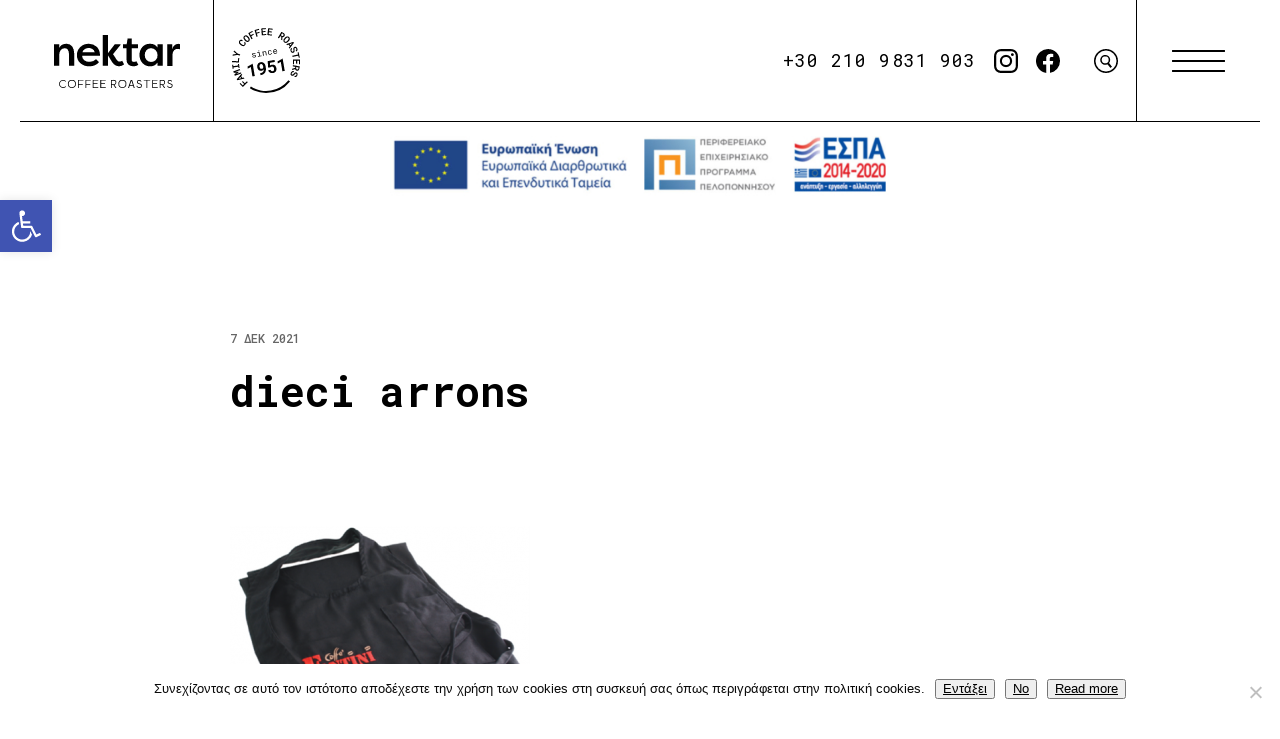

--- FILE ---
content_type: text/html; charset=UTF-8
request_url: https://nektarcoffee.gr/product/podies-dieci/dieci-arrons/
body_size: 18877
content:
<!doctype html>
<html lang="el">
<head>
    <title>dieci arrons - Nektar Coffee Roasters</title>
	<meta charset="UTF-8" />
    <meta name="viewport" content="width=device-width, initial-scale=1" />

    <link rel="preconnect" href="https://unpkg.com" />
    <link rel="preconnect" href="https://cdn.jsdelivr.net" />
    <link rel="preconnect" href="https://fonts.gstatic.com" />
    <link rel="dns-prefetch" href="https://unpkg.com" >
    <link rel="dns-prefetch" href="https://cdn.jsdelivr.net" >
    <link rel="dns-prefetch" href="https://fonts.gstatic.com" >

    <link rel="profile" href="https://gmpg.org/xfn/11" />
    <link href="https://fonts.googleapis.com/css2?family=Roboto&family=Roboto+Mono:wght@400;500;700&display=swap" rel="stylesheet" />
    <link rel="stylesheet" href="https://cdn.jsdelivr.net/gh/fancyapps/fancybox@3.5.7/dist/jquery.fancybox.min.css" />

	<meta name='robots' content='index, follow, max-image-preview:large, max-snippet:-1, max-video-preview:-1' />
	<style>img:is([sizes="auto" i], [sizes^="auto," i]) { contain-intrinsic-size: 3000px 1500px }</style>
	<link rel="alternate" hreflang="el" href="https://nektarcoffee.gr/product/podies-dieci/dieci-arrons/" />
<link rel="alternate" hreflang="en" href="https://nektarcoffee.gr/en/product/dieci-aprons/dieci-arrons-2/" />
<link rel="alternate" hreflang="x-default" href="https://nektarcoffee.gr/product/podies-dieci/dieci-arrons/" />

	<!-- This site is optimized with the Yoast SEO plugin v26.7 - https://yoast.com/wordpress/plugins/seo/ -->
	<link rel="canonical" href="https://nektarcoffee.gr/product/podies-dieci/dieci-arrons/" />
	<meta property="og:locale" content="el_GR" />
	<meta property="og:type" content="article" />
	<meta property="og:title" content="dieci arrons - Nektar Coffee Roasters" />
	<meta property="og:url" content="https://nektarcoffee.gr/product/podies-dieci/dieci-arrons/" />
	<meta property="og:site_name" content="Nektar Coffee Roasters" />
	<meta property="article:publisher" content="https://www.facebook.com/nektar1951" />
	<meta property="og:image" content="https://nektarcoffee.gr/product/podies-dieci/dieci-arrons" />
	<meta property="og:image:width" content="452" />
	<meta property="og:image:height" content="355" />
	<meta property="og:image:type" content="image/png" />
	<meta name="twitter:card" content="summary_large_image" />
	<script type="application/ld+json" class="yoast-schema-graph">{"@context":"https://schema.org","@graph":[{"@type":"WebPage","@id":"https://nektarcoffee.gr/product/podies-dieci/dieci-arrons/","url":"https://nektarcoffee.gr/product/podies-dieci/dieci-arrons/","name":"dieci arrons - Nektar Coffee Roasters","isPartOf":{"@id":"https://nektarcoffee.gr/#website"},"primaryImageOfPage":{"@id":"https://nektarcoffee.gr/product/podies-dieci/dieci-arrons/#primaryimage"},"image":{"@id":"https://nektarcoffee.gr/product/podies-dieci/dieci-arrons/#primaryimage"},"thumbnailUrl":"https://nektarcoffee.gr/wp-content/uploads/2021/11/dieci-arrons.png","datePublished":"2021-12-07T10:35:42+00:00","breadcrumb":{"@id":"https://nektarcoffee.gr/product/podies-dieci/dieci-arrons/#breadcrumb"},"inLanguage":"el","potentialAction":[{"@type":"ReadAction","target":["https://nektarcoffee.gr/product/podies-dieci/dieci-arrons/"]}]},{"@type":"ImageObject","inLanguage":"el","@id":"https://nektarcoffee.gr/product/podies-dieci/dieci-arrons/#primaryimage","url":"https://nektarcoffee.gr/wp-content/uploads/2021/11/dieci-arrons.png","contentUrl":"https://nektarcoffee.gr/wp-content/uploads/2021/11/dieci-arrons.png","width":452,"height":355},{"@type":"BreadcrumbList","@id":"https://nektarcoffee.gr/product/podies-dieci/dieci-arrons/#breadcrumb","itemListElement":[{"@type":"ListItem","position":1,"name":"Home","item":"https://nektarcoffee.gr/"},{"@type":"ListItem","position":2,"name":"ΠΟΔΙΕΣ DIECI","item":"https://nektarcoffee.gr/product/podies-dieci/"},{"@type":"ListItem","position":3,"name":"dieci arrons"}]},{"@type":"WebSite","@id":"https://nektarcoffee.gr/#website","url":"https://nektarcoffee.gr/","name":"Nektar Coffee Roasters","description":"Nectar Coffee","potentialAction":[{"@type":"SearchAction","target":{"@type":"EntryPoint","urlTemplate":"https://nektarcoffee.gr/?s={search_term_string}"},"query-input":{"@type":"PropertyValueSpecification","valueRequired":true,"valueName":"search_term_string"}}],"inLanguage":"el"}]}</script>
	<!-- / Yoast SEO plugin. -->


<link rel='dns-prefetch' href='//static.addtoany.com' />
<link rel='dns-prefetch' href='//ajax.googleapis.com' />
<link rel='dns-prefetch' href='//cdn.jsdelivr.net' />
<script type="text/javascript">
/* <![CDATA[ */
window._wpemojiSettings = {"baseUrl":"https:\/\/s.w.org\/images\/core\/emoji\/15.0.3\/72x72\/","ext":".png","svgUrl":"https:\/\/s.w.org\/images\/core\/emoji\/15.0.3\/svg\/","svgExt":".svg","source":{"concatemoji":"https:\/\/nektarcoffee.gr\/wp-includes\/js\/wp-emoji-release.min.js?ver=6.7.2"}};
/*! This file is auto-generated */
!function(i,n){var o,s,e;function c(e){try{var t={supportTests:e,timestamp:(new Date).valueOf()};sessionStorage.setItem(o,JSON.stringify(t))}catch(e){}}function p(e,t,n){e.clearRect(0,0,e.canvas.width,e.canvas.height),e.fillText(t,0,0);var t=new Uint32Array(e.getImageData(0,0,e.canvas.width,e.canvas.height).data),r=(e.clearRect(0,0,e.canvas.width,e.canvas.height),e.fillText(n,0,0),new Uint32Array(e.getImageData(0,0,e.canvas.width,e.canvas.height).data));return t.every(function(e,t){return e===r[t]})}function u(e,t,n){switch(t){case"flag":return n(e,"\ud83c\udff3\ufe0f\u200d\u26a7\ufe0f","\ud83c\udff3\ufe0f\u200b\u26a7\ufe0f")?!1:!n(e,"\ud83c\uddfa\ud83c\uddf3","\ud83c\uddfa\u200b\ud83c\uddf3")&&!n(e,"\ud83c\udff4\udb40\udc67\udb40\udc62\udb40\udc65\udb40\udc6e\udb40\udc67\udb40\udc7f","\ud83c\udff4\u200b\udb40\udc67\u200b\udb40\udc62\u200b\udb40\udc65\u200b\udb40\udc6e\u200b\udb40\udc67\u200b\udb40\udc7f");case"emoji":return!n(e,"\ud83d\udc26\u200d\u2b1b","\ud83d\udc26\u200b\u2b1b")}return!1}function f(e,t,n){var r="undefined"!=typeof WorkerGlobalScope&&self instanceof WorkerGlobalScope?new OffscreenCanvas(300,150):i.createElement("canvas"),a=r.getContext("2d",{willReadFrequently:!0}),o=(a.textBaseline="top",a.font="600 32px Arial",{});return e.forEach(function(e){o[e]=t(a,e,n)}),o}function t(e){var t=i.createElement("script");t.src=e,t.defer=!0,i.head.appendChild(t)}"undefined"!=typeof Promise&&(o="wpEmojiSettingsSupports",s=["flag","emoji"],n.supports={everything:!0,everythingExceptFlag:!0},e=new Promise(function(e){i.addEventListener("DOMContentLoaded",e,{once:!0})}),new Promise(function(t){var n=function(){try{var e=JSON.parse(sessionStorage.getItem(o));if("object"==typeof e&&"number"==typeof e.timestamp&&(new Date).valueOf()<e.timestamp+604800&&"object"==typeof e.supportTests)return e.supportTests}catch(e){}return null}();if(!n){if("undefined"!=typeof Worker&&"undefined"!=typeof OffscreenCanvas&&"undefined"!=typeof URL&&URL.createObjectURL&&"undefined"!=typeof Blob)try{var e="postMessage("+f.toString()+"("+[JSON.stringify(s),u.toString(),p.toString()].join(",")+"));",r=new Blob([e],{type:"text/javascript"}),a=new Worker(URL.createObjectURL(r),{name:"wpTestEmojiSupports"});return void(a.onmessage=function(e){c(n=e.data),a.terminate(),t(n)})}catch(e){}c(n=f(s,u,p))}t(n)}).then(function(e){for(var t in e)n.supports[t]=e[t],n.supports.everything=n.supports.everything&&n.supports[t],"flag"!==t&&(n.supports.everythingExceptFlag=n.supports.everythingExceptFlag&&n.supports[t]);n.supports.everythingExceptFlag=n.supports.everythingExceptFlag&&!n.supports.flag,n.DOMReady=!1,n.readyCallback=function(){n.DOMReady=!0}}).then(function(){return e}).then(function(){var e;n.supports.everything||(n.readyCallback(),(e=n.source||{}).concatemoji?t(e.concatemoji):e.wpemoji&&e.twemoji&&(t(e.twemoji),t(e.wpemoji)))}))}((window,document),window._wpemojiSettings);
/* ]]> */
</script>
<style id='wp-emoji-styles-inline-css' type='text/css'>

	img.wp-smiley, img.emoji {
		display: inline !important;
		border: none !important;
		box-shadow: none !important;
		height: 1em !important;
		width: 1em !important;
		margin: 0 0.07em !important;
		vertical-align: -0.1em !important;
		background: none !important;
		padding: 0 !important;
	}
</style>
<link rel='stylesheet' id='wp-block-library-css' href='https://nektarcoffee.gr/wp-includes/css/dist/block-library/style.min.css?ver=6.7.2' type='text/css' media='all' />
<style id='classic-theme-styles-inline-css' type='text/css'>
/*! This file is auto-generated */
.wp-block-button__link{color:#fff;background-color:#32373c;border-radius:9999px;box-shadow:none;text-decoration:none;padding:calc(.667em + 2px) calc(1.333em + 2px);font-size:1.125em}.wp-block-file__button{background:#32373c;color:#fff;text-decoration:none}
</style>
<style id='global-styles-inline-css' type='text/css'>
:root{--wp--preset--aspect-ratio--square: 1;--wp--preset--aspect-ratio--4-3: 4/3;--wp--preset--aspect-ratio--3-4: 3/4;--wp--preset--aspect-ratio--3-2: 3/2;--wp--preset--aspect-ratio--2-3: 2/3;--wp--preset--aspect-ratio--16-9: 16/9;--wp--preset--aspect-ratio--9-16: 9/16;--wp--preset--color--black: #000000;--wp--preset--color--cyan-bluish-gray: #abb8c3;--wp--preset--color--white: #ffffff;--wp--preset--color--pale-pink: #f78da7;--wp--preset--color--vivid-red: #cf2e2e;--wp--preset--color--luminous-vivid-orange: #ff6900;--wp--preset--color--luminous-vivid-amber: #fcb900;--wp--preset--color--light-green-cyan: #7bdcb5;--wp--preset--color--vivid-green-cyan: #00d084;--wp--preset--color--pale-cyan-blue: #8ed1fc;--wp--preset--color--vivid-cyan-blue: #0693e3;--wp--preset--color--vivid-purple: #9b51e0;--wp--preset--gradient--vivid-cyan-blue-to-vivid-purple: linear-gradient(135deg,rgba(6,147,227,1) 0%,rgb(155,81,224) 100%);--wp--preset--gradient--light-green-cyan-to-vivid-green-cyan: linear-gradient(135deg,rgb(122,220,180) 0%,rgb(0,208,130) 100%);--wp--preset--gradient--luminous-vivid-amber-to-luminous-vivid-orange: linear-gradient(135deg,rgba(252,185,0,1) 0%,rgba(255,105,0,1) 100%);--wp--preset--gradient--luminous-vivid-orange-to-vivid-red: linear-gradient(135deg,rgba(255,105,0,1) 0%,rgb(207,46,46) 100%);--wp--preset--gradient--very-light-gray-to-cyan-bluish-gray: linear-gradient(135deg,rgb(238,238,238) 0%,rgb(169,184,195) 100%);--wp--preset--gradient--cool-to-warm-spectrum: linear-gradient(135deg,rgb(74,234,220) 0%,rgb(151,120,209) 20%,rgb(207,42,186) 40%,rgb(238,44,130) 60%,rgb(251,105,98) 80%,rgb(254,248,76) 100%);--wp--preset--gradient--blush-light-purple: linear-gradient(135deg,rgb(255,206,236) 0%,rgb(152,150,240) 100%);--wp--preset--gradient--blush-bordeaux: linear-gradient(135deg,rgb(254,205,165) 0%,rgb(254,45,45) 50%,rgb(107,0,62) 100%);--wp--preset--gradient--luminous-dusk: linear-gradient(135deg,rgb(255,203,112) 0%,rgb(199,81,192) 50%,rgb(65,88,208) 100%);--wp--preset--gradient--pale-ocean: linear-gradient(135deg,rgb(255,245,203) 0%,rgb(182,227,212) 50%,rgb(51,167,181) 100%);--wp--preset--gradient--electric-grass: linear-gradient(135deg,rgb(202,248,128) 0%,rgb(113,206,126) 100%);--wp--preset--gradient--midnight: linear-gradient(135deg,rgb(2,3,129) 0%,rgb(40,116,252) 100%);--wp--preset--font-size--small: 13px;--wp--preset--font-size--medium: 20px;--wp--preset--font-size--large: 36px;--wp--preset--font-size--x-large: 42px;--wp--preset--spacing--20: 0.44rem;--wp--preset--spacing--30: 0.67rem;--wp--preset--spacing--40: 1rem;--wp--preset--spacing--50: 1.5rem;--wp--preset--spacing--60: 2.25rem;--wp--preset--spacing--70: 3.38rem;--wp--preset--spacing--80: 5.06rem;--wp--preset--shadow--natural: 6px 6px 9px rgba(0, 0, 0, 0.2);--wp--preset--shadow--deep: 12px 12px 50px rgba(0, 0, 0, 0.4);--wp--preset--shadow--sharp: 6px 6px 0px rgba(0, 0, 0, 0.2);--wp--preset--shadow--outlined: 6px 6px 0px -3px rgba(255, 255, 255, 1), 6px 6px rgba(0, 0, 0, 1);--wp--preset--shadow--crisp: 6px 6px 0px rgba(0, 0, 0, 1);}:where(.is-layout-flex){gap: 0.5em;}:where(.is-layout-grid){gap: 0.5em;}body .is-layout-flex{display: flex;}.is-layout-flex{flex-wrap: wrap;align-items: center;}.is-layout-flex > :is(*, div){margin: 0;}body .is-layout-grid{display: grid;}.is-layout-grid > :is(*, div){margin: 0;}:where(.wp-block-columns.is-layout-flex){gap: 2em;}:where(.wp-block-columns.is-layout-grid){gap: 2em;}:where(.wp-block-post-template.is-layout-flex){gap: 1.25em;}:where(.wp-block-post-template.is-layout-grid){gap: 1.25em;}.has-black-color{color: var(--wp--preset--color--black) !important;}.has-cyan-bluish-gray-color{color: var(--wp--preset--color--cyan-bluish-gray) !important;}.has-white-color{color: var(--wp--preset--color--white) !important;}.has-pale-pink-color{color: var(--wp--preset--color--pale-pink) !important;}.has-vivid-red-color{color: var(--wp--preset--color--vivid-red) !important;}.has-luminous-vivid-orange-color{color: var(--wp--preset--color--luminous-vivid-orange) !important;}.has-luminous-vivid-amber-color{color: var(--wp--preset--color--luminous-vivid-amber) !important;}.has-light-green-cyan-color{color: var(--wp--preset--color--light-green-cyan) !important;}.has-vivid-green-cyan-color{color: var(--wp--preset--color--vivid-green-cyan) !important;}.has-pale-cyan-blue-color{color: var(--wp--preset--color--pale-cyan-blue) !important;}.has-vivid-cyan-blue-color{color: var(--wp--preset--color--vivid-cyan-blue) !important;}.has-vivid-purple-color{color: var(--wp--preset--color--vivid-purple) !important;}.has-black-background-color{background-color: var(--wp--preset--color--black) !important;}.has-cyan-bluish-gray-background-color{background-color: var(--wp--preset--color--cyan-bluish-gray) !important;}.has-white-background-color{background-color: var(--wp--preset--color--white) !important;}.has-pale-pink-background-color{background-color: var(--wp--preset--color--pale-pink) !important;}.has-vivid-red-background-color{background-color: var(--wp--preset--color--vivid-red) !important;}.has-luminous-vivid-orange-background-color{background-color: var(--wp--preset--color--luminous-vivid-orange) !important;}.has-luminous-vivid-amber-background-color{background-color: var(--wp--preset--color--luminous-vivid-amber) !important;}.has-light-green-cyan-background-color{background-color: var(--wp--preset--color--light-green-cyan) !important;}.has-vivid-green-cyan-background-color{background-color: var(--wp--preset--color--vivid-green-cyan) !important;}.has-pale-cyan-blue-background-color{background-color: var(--wp--preset--color--pale-cyan-blue) !important;}.has-vivid-cyan-blue-background-color{background-color: var(--wp--preset--color--vivid-cyan-blue) !important;}.has-vivid-purple-background-color{background-color: var(--wp--preset--color--vivid-purple) !important;}.has-black-border-color{border-color: var(--wp--preset--color--black) !important;}.has-cyan-bluish-gray-border-color{border-color: var(--wp--preset--color--cyan-bluish-gray) !important;}.has-white-border-color{border-color: var(--wp--preset--color--white) !important;}.has-pale-pink-border-color{border-color: var(--wp--preset--color--pale-pink) !important;}.has-vivid-red-border-color{border-color: var(--wp--preset--color--vivid-red) !important;}.has-luminous-vivid-orange-border-color{border-color: var(--wp--preset--color--luminous-vivid-orange) !important;}.has-luminous-vivid-amber-border-color{border-color: var(--wp--preset--color--luminous-vivid-amber) !important;}.has-light-green-cyan-border-color{border-color: var(--wp--preset--color--light-green-cyan) !important;}.has-vivid-green-cyan-border-color{border-color: var(--wp--preset--color--vivid-green-cyan) !important;}.has-pale-cyan-blue-border-color{border-color: var(--wp--preset--color--pale-cyan-blue) !important;}.has-vivid-cyan-blue-border-color{border-color: var(--wp--preset--color--vivid-cyan-blue) !important;}.has-vivid-purple-border-color{border-color: var(--wp--preset--color--vivid-purple) !important;}.has-vivid-cyan-blue-to-vivid-purple-gradient-background{background: var(--wp--preset--gradient--vivid-cyan-blue-to-vivid-purple) !important;}.has-light-green-cyan-to-vivid-green-cyan-gradient-background{background: var(--wp--preset--gradient--light-green-cyan-to-vivid-green-cyan) !important;}.has-luminous-vivid-amber-to-luminous-vivid-orange-gradient-background{background: var(--wp--preset--gradient--luminous-vivid-amber-to-luminous-vivid-orange) !important;}.has-luminous-vivid-orange-to-vivid-red-gradient-background{background: var(--wp--preset--gradient--luminous-vivid-orange-to-vivid-red) !important;}.has-very-light-gray-to-cyan-bluish-gray-gradient-background{background: var(--wp--preset--gradient--very-light-gray-to-cyan-bluish-gray) !important;}.has-cool-to-warm-spectrum-gradient-background{background: var(--wp--preset--gradient--cool-to-warm-spectrum) !important;}.has-blush-light-purple-gradient-background{background: var(--wp--preset--gradient--blush-light-purple) !important;}.has-blush-bordeaux-gradient-background{background: var(--wp--preset--gradient--blush-bordeaux) !important;}.has-luminous-dusk-gradient-background{background: var(--wp--preset--gradient--luminous-dusk) !important;}.has-pale-ocean-gradient-background{background: var(--wp--preset--gradient--pale-ocean) !important;}.has-electric-grass-gradient-background{background: var(--wp--preset--gradient--electric-grass) !important;}.has-midnight-gradient-background{background: var(--wp--preset--gradient--midnight) !important;}.has-small-font-size{font-size: var(--wp--preset--font-size--small) !important;}.has-medium-font-size{font-size: var(--wp--preset--font-size--medium) !important;}.has-large-font-size{font-size: var(--wp--preset--font-size--large) !important;}.has-x-large-font-size{font-size: var(--wp--preset--font-size--x-large) !important;}
:where(.wp-block-post-template.is-layout-flex){gap: 1.25em;}:where(.wp-block-post-template.is-layout-grid){gap: 1.25em;}
:where(.wp-block-columns.is-layout-flex){gap: 2em;}:where(.wp-block-columns.is-layout-grid){gap: 2em;}
:root :where(.wp-block-pullquote){font-size: 1.5em;line-height: 1.6;}
</style>
<link rel='stylesheet' id='cookie-notice-front-css' href='https://nektarcoffee.gr/wp-content/plugins/cookie-notice/css/front.min.css?ver=2.5.11' type='text/css' media='all' />
<link rel='stylesheet' id='pojo-a11y-css' href='https://nektarcoffee.gr/wp-content/plugins/pojo-accessibility/modules/legacy/assets/css/style.min.css?ver=1.0.0' type='text/css' media='all' />
<link rel='stylesheet' id='fancybox-styles-css' href='//cdn.jsdelivr.net/gh/fancyapps/fancybox@3.5.7/dist/jquery.fancybox.min.css?ver=6.7.2' type='text/css' media='all' />
<link rel='stylesheet' id='select2-css' href='https://nektarcoffee.gr/wp-content/themes/nektarcafe/assets/dist/css/min/select2.min.css?ver=6.7.2' type='text/css' media='all' />
<link rel='stylesheet' id='main-styles-css' href='https://nektarcoffee.gr/wp-content/themes/nektarcafe/assets/dist/css/min/styles.min.css?ver=6.7.2' type='text/css' media='all' />
<link rel='stylesheet' id='addtoany-css' href='https://nektarcoffee.gr/wp-content/plugins/add-to-any/addtoany.min.css?ver=1.16' type='text/css' media='all' />
<script type="text/javascript" id="wpml-cookie-js-extra">
/* <![CDATA[ */
var wpml_cookies = {"wp-wpml_current_language":{"value":"el","expires":1,"path":"\/"}};
var wpml_cookies = {"wp-wpml_current_language":{"value":"el","expires":1,"path":"\/"}};
/* ]]> */
</script>
<script type="text/javascript" src="https://nektarcoffee.gr/wp-content/plugins/sitepress-multilingual-cms/res/js/cookies/language-cookie.js?ver=470000" id="wpml-cookie-js" defer="defer" data-wp-strategy="defer"></script>
<script type="text/javascript" id="addtoany-core-js-before">
/* <![CDATA[ */
window.a2a_config=window.a2a_config||{};a2a_config.callbacks=[];a2a_config.overlays=[];a2a_config.templates={};a2a_localize = {
	Share: "Μοιραστείτε",
	Save: "Αποθήκευση",
	Subscribe: "Εγγραφείτε",
	Email: "Email",
	Bookmark: "Προσθήκη στα Αγαπημένα",
	ShowAll: "Προβολή όλων",
	ShowLess: "Προβολή λιγότερων",
	FindServices: "Αναζήτηση υπηρεσίας(ιών)",
	FindAnyServiceToAddTo: "Άμεση προσθήκη κάθε υπηρεσίας",
	PoweredBy: "Powered by",
	ShareViaEmail: "Μοιραστείτε μέσω e-mail",
	SubscribeViaEmail: "Εγγραφείτε μέσω e-mail",
	BookmarkInYourBrowser: "Προσθήκη στα Αγαπημένα μέσα από τον σελιδοδείκτη σας",
	BookmarkInstructions: "Πατήστε Ctrl+D or \u2318+D για να προσθέσετε τη σελίδα στα Αγαπημένα σας",
	AddToYourFavorites: "Προσθήκη στα Αγαπημένα",
	SendFromWebOrProgram: "Αποστολή από οποιοδήποτε e-mail διεύθυνση ή e-mail πρόγραμμα",
	EmailProgram: "E-mail πρόγραμμα",
	More: "Περισσότερα &#8230;",
	ThanksForSharing: "Ευχαριστώ για την κοινοποίηση!",
	ThanksForFollowing: "Ευχαριστώ που με ακολουθείτε!"
};
/* ]]> */
</script>
<script type="text/javascript" defer src="https://static.addtoany.com/menu/page.js" id="addtoany-core-js"></script>
<script type="text/javascript" src="//ajax.googleapis.com/ajax/libs/jquery/3.4.1/jquery.min.js?ver=3.4.1" id="jquery-js"></script>
<script type="text/javascript" defer src="https://nektarcoffee.gr/wp-content/plugins/add-to-any/addtoany.min.js?ver=1.1" id="addtoany-jquery-js"></script>
<script type="text/javascript" id="cookie-notice-front-js-before">
/* <![CDATA[ */
var cnArgs = {"ajaxUrl":"https:\/\/nektarcoffee.gr\/wp-admin\/admin-ajax.php","nonce":"001b34cb72","hideEffect":"fade","position":"bottom","onScroll":false,"onScrollOffset":100,"onClick":false,"cookieName":"cookie_notice_accepted","cookieTime":2592000,"cookieTimeRejected":2592000,"globalCookie":false,"redirection":false,"cache":false,"revokeCookies":true,"revokeCookiesOpt":"manual"};
/* ]]> */
</script>
<script type="text/javascript" src="https://nektarcoffee.gr/wp-content/plugins/cookie-notice/js/front.min.js?ver=2.5.11" id="cookie-notice-front-js"></script>
<script type="text/javascript" src="https://nektarcoffee.gr/wp-content/themes/nektarcafe/assets/dist/js/min/modernizr-3.7.1.min.js?ver=3.7.1" id="modernizr-js"></script>
<script type="text/javascript" src="https://nektarcoffee.gr/wp-content/themes/nektarcafe/assets/dist/js/min/aos.min.js?ver=2.3.1" id="aos-js"></script>
<link rel="https://api.w.org/" href="https://nektarcoffee.gr/wp-json/" /><link rel="alternate" title="JSON" type="application/json" href="https://nektarcoffee.gr/wp-json/wp/v2/media/1717" /><link rel="EditURI" type="application/rsd+xml" title="RSD" href="https://nektarcoffee.gr/xmlrpc.php?rsd" />
<meta name="generator" content="WordPress 6.7.2" />
<link rel='shortlink' href='https://nektarcoffee.gr/?p=1717' />
<link rel="alternate" title="oEmbed (JSON)" type="application/json+oembed" href="https://nektarcoffee.gr/wp-json/oembed/1.0/embed?url=https%3A%2F%2Fnektarcoffee.gr%2Fproduct%2Fpodies-dieci%2Fdieci-arrons%2F" />
<link rel="alternate" title="oEmbed (XML)" type="text/xml+oembed" href="https://nektarcoffee.gr/wp-json/oembed/1.0/embed?url=https%3A%2F%2Fnektarcoffee.gr%2Fproduct%2Fpodies-dieci%2Fdieci-arrons%2F&#038;format=xml" />
<meta name="generator" content="WPML ver:4.7.0 stt:1,13;" />
<style type="text/css">
#pojo-a11y-toolbar .pojo-a11y-toolbar-toggle a{ background-color: #4054b2;	color: #ffffff;}
#pojo-a11y-toolbar .pojo-a11y-toolbar-overlay, #pojo-a11y-toolbar .pojo-a11y-toolbar-overlay ul.pojo-a11y-toolbar-items.pojo-a11y-links{ border-color: #4054b2;}
body.pojo-a11y-focusable a:focus{ outline-style: solid !important;	outline-width: 1px !important;	outline-color: #FF0000 !important;}
#pojo-a11y-toolbar{ top: 100px !important;}
#pojo-a11y-toolbar .pojo-a11y-toolbar-overlay{ background-color: #ffffff;}
#pojo-a11y-toolbar .pojo-a11y-toolbar-overlay ul.pojo-a11y-toolbar-items li.pojo-a11y-toolbar-item a, #pojo-a11y-toolbar .pojo-a11y-toolbar-overlay p.pojo-a11y-toolbar-title{ color: #333333;}
#pojo-a11y-toolbar .pojo-a11y-toolbar-overlay ul.pojo-a11y-toolbar-items li.pojo-a11y-toolbar-item a.active{ background-color: #4054b2;	color: #ffffff;}
@media (max-width: 767px) { #pojo-a11y-toolbar { top: 50px !important; } }</style><link rel="icon" href="https://nektarcoffee.gr/wp-content/uploads/2021/01/cropped-favicon-32x32.jpg" sizes="32x32" />
<link rel="icon" href="https://nektarcoffee.gr/wp-content/uploads/2021/01/cropped-favicon-192x192.jpg" sizes="192x192" />
<link rel="apple-touch-icon" href="https://nektarcoffee.gr/wp-content/uploads/2021/01/cropped-favicon-180x180.jpg" />
<meta name="msapplication-TileImage" content="https://nektarcoffee.gr/wp-content/uploads/2021/01/cropped-favicon-270x270.jpg" />
		<style type="text/css" id="wp-custom-css">
			#cookie-notice .cn-button{color: #000000; text-decoration: underline;}
.otgs-development-site-front-end {display: none !important;}

.espa-banner {
	width:500px;
	height:72px;
	left:calc( 50% - 250px );
	position:relative;
	background-image:url('https://nektarcoffee.gr/wp-content/uploads/2022/07/e-banner-ppel-600x72-1.jpg');
	z-index:1;
	background-position:center center;
	background-size:contain;
	background-repeat: no-repeat;
}

.espa-banner-home {
		margin-top:10px;
}

.espa-banner-content {
	margin-top:130px;
	margin-bottom:-120px;
	display:block;
}

@media only screen and (max-width: 600px) {
	.espa-banner {
		width:400px;
		height:72px;
		left:calc( 50% - 200px );
	}
}

.main-header--sticky .espa-banner {
	display:none;
}

#pojo-a11y-toolbar {
	top:200px !important;
}

/* nilo edits */
.main-header__inner .header-links .social-search .phone-social li a {
	font-size: 18px;
	background: #000;
}
.main-header--dark .main-header__inner .header-links .social-search .phone-social li a {
    color: #000;
		background: #fff;
}
.d-none {
	display: none;
}		</style>
		    <script>
        var globalLocatorStores = [];
    </script>
</head>

<body data-rsssl=1 class="attachment attachment-template-default single single-attachment postid-1717 attachmentid-1717 attachment-png cookies-not-set">
    <!--[if IE]>
        <p class="browserupgrade">You are using an <strong>outdated</strong> browser. Please <a href="https://browsehappy.com/">upgrade your browser</a> to improve your experience and security.</p>
    <![endif]-->

    
    <script type="text/javascript">
        var templateDirUri = 'https://nektarcoffee.gr/wp-content/themes/nektarcafe';
    </script>

    <div class="page-wrapper">

        <div class="offscreen-menu">
            <div class="offscreen-menu__inner">
                <div class="menu-actions">
                    
                        <div class="wpml-ls-statics-shortcode_actions wpml-ls lang-selector">
                            <ul>
                                                                    <li class="wpml-ls-slot-shortcode_actions wpml-ls-item wpml-ls-item-el wpml-ls-current-language wpml-ls-first-item">
                                            <a href="https://nektarcoffee.gr/product/podies-dieci/dieci-arrons/">
                                                                                                                                                    GR
                                                                                            </a>
                                    </li>
                                                                    <li class="wpml-ls-slot-shortcode_actions wpml-ls-item wpml-ls-item-en wpml-ls-last-item">
                                            <a href="https://nektarcoffee.gr/en/product/dieci-aprons/dieci-arrons-2/">
                                                                                                                                                    ENG
                                                                                            </a>
                                    </li>
                                                            </ul>
                        </div>
                                        <button type="button" class="close-menu-button js-close-menu-button" aria-label="Close Menu"><img src="https://nektarcoffee.gr/wp-content/themes/nektarcafe/assets/dist/images/icons/icon-close.svg" alt=""></button>
                </div>
                <div class="main-menu-wrapper">
                    <svg class="menu-bean menu-bean--icon-1" xmlns="http://www.w3.org/2000/svg" viewBox="0 0 56.39 52.02"><path d="M55.15,21.18c-1.26,5.74-1.4,7.45-4.2,12.62a47.58,47.58,0,0,1-7.05,8.82A34.5,34.5,0,0,1,37.51,47c-1.55.9-7.4,4.48-8.74,4.48-4.22,0-8.53,0-12.5-1.4-3.7-1.33-6.86-3.8-9.95-6.22-1.93-1.52-3.92-3.11-4.93-5.33a10.84,10.84,0,0,1-.86-4.63C.55,28.41,3,23.2,5.94,18.54c4-6.4,9.33-12.35,16.33-15.2A41.81,41.81,0,0,1,30,1.23C35.8.07,40.47.15,45.82,2.92c4.26,2.2,8.56,4,9.74,9.27A20.83,20.83,0,0,1,55.15,21.18Z" fill="none" stroke="#010101" stroke-miterlimit="10" stroke-width="1.05"/><path d="M55.8,16.74c-1.95,3.57-2.73,7.68-4.67,11.25a36.31,36.31,0,0,1-3.73,5.32q-4,5-8.1,9.86c-2.73,3.21-5.74,6.54-9.8,7.64" fill="none" stroke="#010101" stroke-miterlimit="10" stroke-width="1.05"/><path d="M51.55,6.28a14.43,14.43,0,0,1,.35,7.63A38.75,38.75,0,0,1,37.05,38.23,12.73,12.73,0,0,1,32,40.78a21.56,21.56,0,0,1-4.25.12,31.35,31.35,0,0,0-5.56.53c-2.72.49-5.47,1.23-8.22.87a15.37,15.37,0,0,1-5.73-2.21c-3.39-2-6.61-5.24-6.56-9.19" fill="none" stroke="#010101" stroke-miterlimit="10" stroke-width="1.05"/><path d="M50.47,5.54,43.06,8.31A36.87,36.87,0,0,0,37,11c-3.54,2.1-6.29,5.28-9.22,8.18-3.29,3.26-6.91,6.23-9.71,9.92S13.25,37.42,13.9,42" fill="none" stroke="#010101" stroke-miterlimit="10" stroke-width="1.05"/><path d="M48.78,3.87c-4,.24-7.74,1.87-11.25,3.74a76.21,76.21,0,0,0-13.29,9,29.34,29.34,0,0,1-3.65,2.82c-.63.39-1.3.71-1.9,1.15-1.82,1.32-2.8,3.5-4.2,5.28a27.49,27.49,0,0,0-2.84,3.59,13.65,13.65,0,0,0-1.18,6l-.18,4.57" fill="none" stroke="#010101" stroke-miterlimit="10" stroke-width="1.05"/><path d="M2.66,34.9a20.55,20.55,0,0,0-.75,5" fill="none" stroke="#010101" stroke-miterlimit="10" stroke-width="1.05"/><path d="M4.61,37.63c-.19,1.8-.29,3.62-.3,5.44" fill="none" stroke="#010101" stroke-miterlimit="10" stroke-width="1.05"/><path d="M7.21,39.28a13.83,13.83,0,0,0-.38,4.62" fill="none" stroke="#010101" stroke-miterlimit="10" stroke-width="1.05"/><path d="M8.67,40.28c-.23,1.82.47,3.67.14,5.47" fill="none" stroke="#010101" stroke-miterlimit="10" stroke-width="1.05"/><path d="M10.64,41.57a23.88,23.88,0,0,0,1.1,5.74" fill="none" stroke="#010101" stroke-miterlimit="10" stroke-width="1.05"/><path d="M13.37,48.76a4.12,4.12,0,0,0-.21-1.44,15.45,15.45,0,0,1-.45-4.79" fill="none" stroke="#010101" stroke-miterlimit="10" stroke-width="1.05"/><path d="M15.06,42.52c.12,2.59,1.37,5,1.77,7.58" fill="none" stroke="#010101" stroke-miterlimit="10" stroke-width="1.05"/><path d="M18.29,50.09a6.87,6.87,0,0,0-.05-3.84,6.42,6.42,0,0,1,.06-3.83" fill="none" stroke="#010101" stroke-miterlimit="10" stroke-width="1.05"/><path d="M19.86,42.11a6.14,6.14,0,0,0-.27,2.48,22.08,22.08,0,0,0,1.22,6.18" fill="none" stroke="#010101" stroke-miterlimit="10" stroke-width="1.05"/><path d="M22.23,41.52a36.34,36.34,0,0,1,.28,3.91,7.55,7.55,0,0,0,1,3.73" fill="none" stroke="#010101" stroke-miterlimit="10" stroke-width="1.05"/><path d="M25.37,40.9a4.43,4.43,0,0,0,.15,1.15l.86,4" fill="none" stroke="#010101" stroke-miterlimit="10" stroke-width="1.05"/><path d="M28.8,41.07a2.26,2.26,0,0,1,.19.42l1.12,2.9" fill="none" stroke="#010101" stroke-miterlimit="10" stroke-width="1.05"/><path d="M53.19,28.46a15.74,15.74,0,0,0-.57-3" fill="none" stroke="#010101" stroke-miterlimit="10" stroke-width="1.05"/><path d="M51.71,31.63c-.16-1-.33-2.05-.53-3.07" fill="none" stroke="#010101" stroke-miterlimit="10" stroke-width="1.05"/><path d="M50.23,34.88l-.37-3.3a3.11,3.11,0,0,0-.29-1.19" fill="none" stroke="#010101" stroke-miterlimit="10" stroke-width="1.05"/><path d="M48.48,37.4a30.65,30.65,0,0,0-.62-4.78" fill="none" stroke="#010101" stroke-miterlimit="10" stroke-width="1.05"/><path d="M46.68,39.34a41.55,41.55,0,0,0-1.14-4" fill="none" stroke="#010101" stroke-miterlimit="10" stroke-width="1.05"/><path d="M44.9,41.69a19.88,19.88,0,0,1-1-3.22" fill="none" stroke="#010101" stroke-miterlimit="10" stroke-width="1.05"/><path d="M42.39,43.19a16.11,16.11,0,0,1-.63-1.89" fill="none" stroke="#010101" stroke-miterlimit="10" stroke-width="1.05"/><line x1="40.11" y1="44.81" x2="39.89" y2="43.76" fill="none" stroke="#010101" stroke-miterlimit="10" stroke-width="1.05"/><path d="M43.44,21.26l-3.66-3.19a3.22,3.22,0,0,0-2-1" fill="none" stroke="#010101" stroke-miterlimit="10" stroke-width="1.05"/><path d="M41.17,24.8q-2.22-2-4.53-3.89" fill="none" stroke="#010101" stroke-miterlimit="10" stroke-width="1.05"/><path d="M33.14,35.2a16.9,16.9,0,0,1-4.47-5.09,9,9,0,0,0-1-1.6" fill="none" stroke="#010101" stroke-miterlimit="10" stroke-width="1.05"/><path d="M28.51,35.56q-2.1-3-4.42-5.84" fill="none" stroke="#010101" stroke-miterlimit="10" stroke-width="1.05"/><line x1="27.12" y1="10.19" x2="24.5" y2="7.9" fill="none" stroke="#010101" stroke-miterlimit="10" stroke-width="1.05"/><line x1="24.33" y1="10.06" x2="21.59" y2="7.68" fill="none" stroke="#010101" stroke-miterlimit="10" stroke-width="1.05"/><path d="M11.23,22.47a15.39,15.39,0,0,1-2-2.9" fill="none" stroke="#010101" stroke-miterlimit="10" stroke-width="1.05"/><line x1="9.57" y1="27.03" x2="7.62" y2="22.6" fill="none" stroke="#010101" stroke-miterlimit="10" stroke-width="1.05"/><path d="M33.37,15.18A70.62,70.62,0,0,0,15.76,31c-1.85,2.33-3.63,5-3.52,8,0-3.54.16-7.38,2.38-10.14a24,24,0,0,1,3.61-3.21c2.33-1.95,4.25-4.34,6.4-6.49a52.39,52.39,0,0,1,10-7.6C37.6,9.75,42,6.6,45.36,6.2,46.32,9,35.51,13.83,33.37,15.18Z" fill="none" stroke="#010101" stroke-miterlimit="10" stroke-width="1.05"/></svg>
                    <ul id="menu-main-menu" class="main-menu"><li id="menu-item-189" class="menu-item menu-item-type-post_type menu-item-object-page menu-item-home menu-item-189"><a href="https://nektarcoffee.gr/" ><span>HOME</span><svg class="menu-item-line" xmlns="http://www.w3.org/2000/svg" viewBox="0 0 158.08 66.04" preserveAspectRatio="none"><path d="M11,62.53q57.94-1.77,115.79-5.78c10.71-.75,23.2-2.63,28.34-12.06,4-7.37,1.58-17-4-23.32S137.53,11.53,129.52,9C111.7,3.48,92.87,2.17,74.22,1.36c-13.77-.6-27.83-.91-41,3.05S7.57,17.33,2.87,30.29A29.86,29.86,0,0,0,1,41,25.29,25.29,0,0,0,11,60.77a22.24,22.24,0,0,0,21.79,2.48" fill="none" stroke="#ffcd05" stroke-miterlimit="10" stroke-width="2"/></svg></a></li>
<li id="menu-item-190" class="menu-item menu-item-type-post_type menu-item-object-page menu-item-has-children menu-item-190"><a href="https://nektarcoffee.gr/about/" class="js-open-sub-menu"><span class="plus-icon">+</span><span>ABOUT</span><svg class="menu-item-line" xmlns="http://www.w3.org/2000/svg" viewBox="0 0 158.08 66.04" preserveAspectRatio="none"><path d="M11,62.53q57.94-1.77,115.79-5.78c10.71-.75,23.2-2.63,28.34-12.06,4-7.37,1.58-17-4-23.32S137.53,11.53,129.52,9C111.7,3.48,92.87,2.17,74.22,1.36c-13.77-.6-27.83-.91-41,3.05S7.57,17.33,2.87,30.29A29.86,29.86,0,0,0,1,41,25.29,25.29,0,0,0,11,60.77a22.24,22.24,0,0,0,21.79,2.48" fill="none" stroke="#ffcd05" stroke-miterlimit="10" stroke-width="2"/></svg></a>
<ul class="sub-menu">
	<li id="menu-item-732" class="menu-item menu-item-type-post_type menu-item-object-page menu-item-732"><a href="https://nektarcoffee.gr/about/" ><span>Η ΕΤΑΙΡΕΙΑ</span><svg class="menu-item-line" xmlns="http://www.w3.org/2000/svg" viewBox="0 0 158.08 66.04" preserveAspectRatio="none"><path d="M11,62.53q57.94-1.77,115.79-5.78c10.71-.75,23.2-2.63,28.34-12.06,4-7.37,1.58-17-4-23.32S137.53,11.53,129.52,9C111.7,3.48,92.87,2.17,74.22,1.36c-13.77-.6-27.83-.91-41,3.05S7.57,17.33,2.87,30.29A29.86,29.86,0,0,0,1,41,25.29,25.29,0,0,0,11,60.77a22.24,22.24,0,0,0,21.79,2.48" fill="none" stroke="#ffcd05" stroke-miterlimit="10" stroke-width="2"/></svg></a></li>
	<li id="menu-item-341" class="menu-item menu-item-type-post_type menu-item-object-page menu-item-341"><a href="https://nektarcoffee.gr/i-istoria-mas/" ><span>ΙΣΤΟΡΙΑ</span><svg class="menu-item-line" xmlns="http://www.w3.org/2000/svg" viewBox="0 0 158.08 66.04" preserveAspectRatio="none"><path d="M11,62.53q57.94-1.77,115.79-5.78c10.71-.75,23.2-2.63,28.34-12.06,4-7.37,1.58-17-4-23.32S137.53,11.53,129.52,9C111.7,3.48,92.87,2.17,74.22,1.36c-13.77-.6-27.83-.91-41,3.05S7.57,17.33,2.87,30.29A29.86,29.86,0,0,0,1,41,25.29,25.29,0,0,0,11,60.77a22.24,22.24,0,0,0,21.79,2.48" fill="none" stroke="#ffcd05" stroke-miterlimit="10" stroke-width="2"/></svg></a></li>
	<li id="menu-item-340" class="menu-item menu-item-type-post_type menu-item-object-page menu-item-340"><a href="https://nektarcoffee.gr/oi-egkatastaseis-mas/" ><span>ΟΙ ΕΓΚΑΤΑΣΤΑΣΕΙΣ</span><svg class="menu-item-line" xmlns="http://www.w3.org/2000/svg" viewBox="0 0 158.08 66.04" preserveAspectRatio="none"><path d="M11,62.53q57.94-1.77,115.79-5.78c10.71-.75,23.2-2.63,28.34-12.06,4-7.37,1.58-17-4-23.32S137.53,11.53,129.52,9C111.7,3.48,92.87,2.17,74.22,1.36c-13.77-.6-27.83-.91-41,3.05S7.57,17.33,2.87,30.29A29.86,29.86,0,0,0,1,41,25.29,25.29,0,0,0,11,60.77a22.24,22.24,0,0,0,21.79,2.48" fill="none" stroke="#ffcd05" stroke-miterlimit="10" stroke-width="2"/></svg></a></li>
	<li id="menu-item-959" class="menu-item menu-item-type-post_type menu-item-object-page menu-item-959"><a href="https://nektarcoffee.gr/eksagoges/" ><span>ΕΞΑΓΩΓΕΣ</span><svg class="menu-item-line" xmlns="http://www.w3.org/2000/svg" viewBox="0 0 158.08 66.04" preserveAspectRatio="none"><path d="M11,62.53q57.94-1.77,115.79-5.78c10.71-.75,23.2-2.63,28.34-12.06,4-7.37,1.58-17-4-23.32S137.53,11.53,129.52,9C111.7,3.48,92.87,2.17,74.22,1.36c-13.77-.6-27.83-.91-41,3.05S7.57,17.33,2.87,30.29A29.86,29.86,0,0,0,1,41,25.29,25.29,0,0,0,11,60.77a22.24,22.24,0,0,0,21.79,2.48" fill="none" stroke="#ffcd05" stroke-miterlimit="10" stroke-width="2"/></svg></a></li>
	<li id="menu-item-960" class="menu-item menu-item-type-post_type menu-item-object-page menu-item-960"><a href="https://nektarcoffee.gr/sunergasies/" ><span>ΣΥΝΕΡΓΑΣΙΕΣ</span><svg class="menu-item-line" xmlns="http://www.w3.org/2000/svg" viewBox="0 0 158.08 66.04" preserveAspectRatio="none"><path d="M11,62.53q57.94-1.77,115.79-5.78c10.71-.75,23.2-2.63,28.34-12.06,4-7.37,1.58-17-4-23.32S137.53,11.53,129.52,9C111.7,3.48,92.87,2.17,74.22,1.36c-13.77-.6-27.83-.91-41,3.05S7.57,17.33,2.87,30.29A29.86,29.86,0,0,0,1,41,25.29,25.29,0,0,0,11,60.77a22.24,22.24,0,0,0,21.79,2.48" fill="none" stroke="#ffcd05" stroke-miterlimit="10" stroke-width="2"/></svg></a></li>
</ul>
</li>
<li id="menu-item-241" class="menu-item menu-item-type-post_type_archive menu-item-object-coffee-products menu-item-241"><a href="https://nektarcoffee.gr/product/" ><span>ΠΡΟΪΟΝΤΑ</span><svg class="menu-item-line" xmlns="http://www.w3.org/2000/svg" viewBox="0 0 158.08 66.04" preserveAspectRatio="none"><path d="M11,62.53q57.94-1.77,115.79-5.78c10.71-.75,23.2-2.63,28.34-12.06,4-7.37,1.58-17-4-23.32S137.53,11.53,129.52,9C111.7,3.48,92.87,2.17,74.22,1.36c-13.77-.6-27.83-.91-41,3.05S7.57,17.33,2.87,30.29A29.86,29.86,0,0,0,1,41,25.29,25.29,0,0,0,11,60.77a22.24,22.24,0,0,0,21.79,2.48" fill="none" stroke="#ffcd05" stroke-miterlimit="10" stroke-width="2"/></svg></a></li>
<li id="menu-item-196" class="menu-item menu-item-type-post_type menu-item-object-page current_page_parent menu-item-196"><a href="https://nektarcoffee.gr/blog/" ><span>BLOG</span><svg class="menu-item-line" xmlns="http://www.w3.org/2000/svg" viewBox="0 0 158.08 66.04" preserveAspectRatio="none"><path d="M11,62.53q57.94-1.77,115.79-5.78c10.71-.75,23.2-2.63,28.34-12.06,4-7.37,1.58-17-4-23.32S137.53,11.53,129.52,9C111.7,3.48,92.87,2.17,74.22,1.36c-13.77-.6-27.83-.91-41,3.05S7.57,17.33,2.87,30.29A29.86,29.86,0,0,0,1,41,25.29,25.29,0,0,0,11,60.77a22.24,22.24,0,0,0,21.79,2.48" fill="none" stroke="#ffcd05" stroke-miterlimit="10" stroke-width="2"/></svg></a></li>
<li id="menu-item-708" class="menu-item menu-item-type-post_type menu-item-object-page menu-item-708"><a href="https://nektarcoffee.gr/private-label/" ><span>ΙΔΙΩΤΙΚΗ ΕΤΙΚΕΤΑ</span><svg class="menu-item-line" xmlns="http://www.w3.org/2000/svg" viewBox="0 0 158.08 66.04" preserveAspectRatio="none"><path d="M11,62.53q57.94-1.77,115.79-5.78c10.71-.75,23.2-2.63,28.34-12.06,4-7.37,1.58-17-4-23.32S137.53,11.53,129.52,9C111.7,3.48,92.87,2.17,74.22,1.36c-13.77-.6-27.83-.91-41,3.05S7.57,17.33,2.87,30.29A29.86,29.86,0,0,0,1,41,25.29,25.29,0,0,0,11,60.77a22.24,22.24,0,0,0,21.79,2.48" fill="none" stroke="#ffcd05" stroke-miterlimit="10" stroke-width="2"/></svg></a></li>
<li id="menu-item-1541" class="menu-item menu-item-type-post_type menu-item-object-page menu-item-1541"><a href="https://nektarcoffee.gr/simeia-polisis/" ><span>ΣΗΜΕΙΑ ΠΩΛΗΣΗΣ</span><svg class="menu-item-line" xmlns="http://www.w3.org/2000/svg" viewBox="0 0 158.08 66.04" preserveAspectRatio="none"><path d="M11,62.53q57.94-1.77,115.79-5.78c10.71-.75,23.2-2.63,28.34-12.06,4-7.37,1.58-17-4-23.32S137.53,11.53,129.52,9C111.7,3.48,92.87,2.17,74.22,1.36c-13.77-.6-27.83-.91-41,3.05S7.57,17.33,2.87,30.29A29.86,29.86,0,0,0,1,41,25.29,25.29,0,0,0,11,60.77a22.24,22.24,0,0,0,21.79,2.48" fill="none" stroke="#ffcd05" stroke-miterlimit="10" stroke-width="2"/></svg></a></li>
<li id="menu-item-192" class="menu-item menu-item-type-post_type menu-item-object-page menu-item-192"><a href="https://nektarcoffee.gr/contact/" ><span>ΕΠΙΚΟΙΝΩΝΙΑ</span><svg class="menu-item-line" xmlns="http://www.w3.org/2000/svg" viewBox="0 0 158.08 66.04" preserveAspectRatio="none"><path d="M11,62.53q57.94-1.77,115.79-5.78c10.71-.75,23.2-2.63,28.34-12.06,4-7.37,1.58-17-4-23.32S137.53,11.53,129.52,9C111.7,3.48,92.87,2.17,74.22,1.36c-13.77-.6-27.83-.91-41,3.05S7.57,17.33,2.87,30.29A29.86,29.86,0,0,0,1,41,25.29,25.29,0,0,0,11,60.77a22.24,22.24,0,0,0,21.79,2.48" fill="none" stroke="#ffcd05" stroke-miterlimit="10" stroke-width="2"/></svg></a></li>
</ul>                    <svg  class="menu-bean menu-bean--icon-2" xmlns="http://www.w3.org/2000/svg" viewBox="0 0 66.1 45.45"><path d="M57.27,1a16.08,16.08,0,0,0-5-.43l-8,.16a50,50,0,0,0-8.89.71C28.47,2.83,22.45,7,15.62,8.6A27.12,27.12,0,0,0,9.2,10.39c-3.78,2-5.63,6.23-7.2,10.18A17.13,17.13,0,0,0,.55,25.72a17.57,17.57,0,0,0,1.23,6.53,18.52,18.52,0,0,0,2,4.57,13.52,13.52,0,0,0,3.93,3.64c6.25,4.07,14.13,5.14,21.5,4s14.3-4.29,20.68-8.15C56,32.61,62.12,27.76,64.29,20.88a29.46,29.46,0,0,0,1.09-6.73c.12-1.6.42-3.32-.23-4.84C63.69,5.94,60.91,2.15,57.27,1Z" fill="none" stroke="#010101" stroke-miterlimit="10" stroke-width="1.1"/><path d="M2.15,20a14.23,14.23,0,0,0,4.91,16c5.18,3.72,12.19,3.44,18.48,2.4a67.74,67.74,0,0,0,19.84-6.14A41,41,0,0,0,61,18.74a15.48,15.48,0,0,0,2-4c1-3.11.41-6.47-.17-9.67" fill="none" stroke="#010101" stroke-miterlimit="10" stroke-width="1.1"/><path d="M2.41,29.21A14.19,14.19,0,0,1,5,26.56c3.77-3,8.67-4,13.43-4.74s9.63-1.09,14-3c1.76-.76,3.41-1.75,5.1-2.67a67.63,67.63,0,0,1,19.18-7,4.48,4.48,0,0,0,1.56-.51A1.47,1.47,0,0,0,59,7.25" fill="none" stroke="#010101" stroke-miterlimit="10" stroke-width="1.1"/><path d="M3.05,27.26a30.8,30.8,0,0,1,19.33-9.88c2-.22,4.09-.24,6.13-.46a80.54,80.54,0,0,0,11.89-2.8,41.25,41.25,0,0,1,11-1.73,23.87,23.87,0,0,0,5.54-.16,5,5,0,0,0,4-3.45" fill="none" stroke="#010101" stroke-miterlimit="10" stroke-width="1.1"/><path d="M6,35.43a9.54,9.54,0,0,0-.38,3.23" fill="none" stroke="#010101" stroke-miterlimit="10" stroke-width="1.1"/><path d="M8.52,36.59,8.46,39a2.1,2.1,0,0,1-.57,1.68" fill="none" stroke="#010101" stroke-miterlimit="10" stroke-width="1.1"/><line x1="10.66" y1="38.72" x2="10.1" y2="41.44" fill="none" stroke="#010101" stroke-miterlimit="10" stroke-width="1.1"/><path d="M12.41,39.19a16.18,16.18,0,0,0-.17,3.19" fill="none" stroke="#010101" stroke-miterlimit="10" stroke-width="1.1"/><path d="M14.77,39.41c-.08,1.36-.1,2.73-.08,4.09" fill="none" stroke="#010101" stroke-miterlimit="10" stroke-width="1.1"/><path d="M17.07,40a28.89,28.89,0,0,1,.35,3.59" fill="none" stroke="#010101" stroke-miterlimit="10" stroke-width="1.1"/><path d="M20.4,39.22c-.44,1.74.6,3.58.24,5.34" fill="none" stroke="#010101" stroke-miterlimit="10" stroke-width="1.1"/><path d="M22.88,39.43a9.63,9.63,0,0,0-.37,5.21" fill="none" stroke="#010101" stroke-miterlimit="10" stroke-width="1.1"/><path d="M25.05,38.87a24.23,24.23,0,0,1,.71,5.29" fill="none" stroke="#010101" stroke-miterlimit="10" stroke-width="1.1"/><path d="M27.6,38.09a9,9,0,0,1,.5,3.12,14.52,14.52,0,0,0,.5,2.86" fill="none" stroke="#010101" stroke-miterlimit="10" stroke-width="1.1"/><path d="M30.7,38a7.94,7.94,0,0,1,.55,4.14,2.08,2.08,0,0,0,.07,1.35" fill="none" stroke="#010101" stroke-miterlimit="10" stroke-width="1.1"/><path d="M33.43,37.36a20.31,20.31,0,0,0,0,4.74.86.86,0,0,0,.09.35c.07.12.18.27.08.36" fill="none" stroke="#010101" stroke-miterlimit="10" stroke-width="1.1"/><path d="M36.19,36.68a23.07,23.07,0,0,1,.61,5" fill="none" stroke="#010101" stroke-miterlimit="10" stroke-width="1.1"/><path d="M38.87,35.37q.74,2.81,1.2,5.68" fill="none" stroke="#010101" stroke-miterlimit="10" stroke-width="1.1"/><path d="M41.57,34.8a4.72,4.72,0,0,1,1,3.4,2.44,2.44,0,0,0,.09,1.51" fill="none" stroke="#010101" stroke-miterlimit="10" stroke-width="1.1"/><path d="M44.36,33.42q.95,2.3,1.69,4.65" fill="none" stroke="#010101" stroke-miterlimit="10" stroke-width="1.1"/><path d="M46.13,31.89a13,13,0,0,1,.9,2.73,4.8,4.8,0,0,0,.26,1,4.46,4.46,0,0,1,.59,1.25" fill="none" stroke="#010101" stroke-miterlimit="10" stroke-width="1.1"/><path d="M49.89,30.35l.07-.2a12.81,12.81,0,0,1,1.76,4.53s0,.1.06.09,0-.08,0,0" fill="none" stroke="#010101" stroke-miterlimit="10" stroke-width="1.1"/><path d="M52.26,28.61a18.23,18.23,0,0,1,1.47,4.12" fill="none" stroke="#010101" stroke-miterlimit="10" stroke-width="1.1"/><path d="M54.68,27.33a.52.52,0,0,1-.36-.14c-.08-.1-.06-.29.07-.31A5.23,5.23,0,0,1,55.89,30a4.69,4.69,0,0,0,.28,1.58" fill="none" stroke="#010101" stroke-miterlimit="10" stroke-width="1.1"/><path d="M56.65,24a2.32,2.32,0,0,1,1.1,1.44l1.35,3.32" fill="none" stroke="#010101" stroke-miterlimit="10" stroke-width="1.1"/><path d="M58.7,22.55c1.11.92,1.51,2.43,2.17,3.71" fill="none" stroke="#010101" stroke-miterlimit="10" stroke-width="1.1"/><path d="M60.32,21.15l.11-.23a8.17,8.17,0,0,1,1.81,2.88" fill="none" stroke="#010101" stroke-miterlimit="10" stroke-width="1.1"/><path d="M61.82,18.53a34.41,34.41,0,0,1,2.1,2.86" fill="none" stroke="#010101" stroke-miterlimit="10" stroke-width="1.1"/><path d="M63.18,15.57a6.38,6.38,0,0,1,1.36,1.77" fill="none" stroke="#010101" stroke-miterlimit="10" stroke-width="1.1"/><path d="M17.67,27a9.29,9.29,0,0,0,1.92,4.67" fill="none" stroke="#010101" stroke-miterlimit="10" stroke-width="1.1"/><path d="M21.12,26.16a15.57,15.57,0,0,1,.94,3.28,6.6,6.6,0,0,0,.34,1.46c.3.76,1,1.4,1,2.22" fill="none" stroke="#010101" stroke-miterlimit="10" stroke-width="1.1"/><path d="M31.06,24c2,2.07,2.23,5.2,3.62,7.68" fill="none" stroke="#010101" stroke-miterlimit="10" stroke-width="1.1"/><path d="M33.94,21.14a14.27,14.27,0,0,0,.7,2.68c.86,2.6,1.65,5.22,2.39,7.86" fill="none" stroke="#010101" stroke-miterlimit="10" stroke-width="1.1"/><path d="M41.31,19.72a9.22,9.22,0,0,1,3.78,3.92,7.61,7.61,0,0,0,.83,1.47c.4.48,1,.88,1.1,1.5" fill="none" stroke="#010101" stroke-miterlimit="10" stroke-width="1.1"/><path d="M33.42,5.86c-.17,1.84.94,3.54,1.32,5.36" fill="none" stroke="#010101" stroke-miterlimit="10" stroke-width="1.1"/><path d="M29.58,5.87c.84,2.17,1.62,4.37,2.32,6.59" fill="none" stroke="#010101" stroke-miterlimit="10" stroke-width="1.1"/><path d="M18.87,10.06a15.37,15.37,0,0,0-1.12,4.15" fill="none" stroke="#010101" stroke-miterlimit="10" stroke-width="1.1"/><path d="M14.38,12.86a5.22,5.22,0,0,0,.55,2.52" fill="none" stroke="#010101" stroke-miterlimit="10" stroke-width="1.1"/><line x1="45.76" y1="3.71" x2="46.01" y2="7.2" fill="none" stroke="#010101" stroke-miterlimit="10" stroke-width="1.1"/><path d="M47.62,17.51l6.87-.12c.74,0,1.49,0,2.23,0" fill="none" stroke="#010101" stroke-miterlimit="10" stroke-width="1.1"/><path d="M59.07,8.67c-1.22,1.51-3.23,2.07-5.11,2.56L18.11,20.45c-4.76,1.23-9.59,2.48-13.79,5" fill="none" stroke="#010101" stroke-miterlimit="10" stroke-width="1.1"/></svg>
                </div>
            </div>
        </div>

        
<header class="main-header main-header--dark inner-header">
    <div class="container">
        <div class="main-header__inner">
            <div class="logo-wrapper">
                <a href="https://nektarcoffee.gr/" class="logo">nectar coffee roasters</a>
            </div>
            <div class="header-links">
                <div class="since-logo"></div>
                <div class="social-search">
                    <ul class="phone-social">
                        <li><a href="tel:+302109831903">+30 210 9831 903</a></li>
                                                    <li class="social-icon social-icon--instagram"><a href="https://www.instagram.com/nektar_roasting" target="_blank">Instagram Account</a></li>
                                                                            <li class="social-icon social-icon--facebook"><a href="https://www.facebook.com/nektar1951" target="_blank">Facebook Account</a></li>
                                            </ul>
                    <div class="search-action">
                        <a href="#" class="search-action__button js-search-action__button">Search</a>
                    </div>
                </div>
            </div>
            <div class="menu-action">
                <a href="#" class="menu-action__button js-menu-action__button">Menu</a>
            </div>
        </div>
    </div>
</header>
<a class="espa-banner espa-banner-content" href="https://nektarcoffee.gr/wp-content/uploads/2022/07/WEB3B-tpe-.pdf" target="_blank" title="espa"></a>
    <main role="main" class="main-content main-content--no-hero">

        <section class="section section--single-article">
            <div class="container">
                <div class="article-thumb">
                                    </div>
                <div class="article-meta">
                    <span class="article-meta__date">7 Δεκ 2021</span>
                    <h1 class="article-meta__title">dieci arrons</h1>
                    <div class="article-meta__category">
                                            </div>
                </div>
                <div class="article-content">
                    <div class="general-content-wrapper">
                        <p class="attachment"><a href='https://nektarcoffee.gr/wp-content/uploads/2021/11/dieci-arrons.png'><img fetchpriority="high" decoding="async" width="300" height="236" src="https://nektarcoffee.gr/wp-content/uploads/2021/11/dieci-arrons-300x236.png" class="attachment-medium size-medium" alt="" srcset="https://nektarcoffee.gr/wp-content/uploads/2021/11/dieci-arrons-300x236.png 300w, https://nektarcoffee.gr/wp-content/uploads/2021/11/dieci-arrons-292x229.png 292w, https://nektarcoffee.gr/wp-content/uploads/2021/11/dieci-arrons.png 452w" sizes="(max-width: 300px) 100vw, 300px" /></a></p>
                    </div>
                </div>
                <div class="article-actions">
                    <div class="article-actions__share">
                        <div class="addtoany_shortcode"><div class="a2a_kit a2a_kit_size_32 addtoany_list" data-a2a-url="https://nektarcoffee.gr/product/podies-dieci/dieci-arrons/" data-a2a-title="dieci arrons"><a class="a2a_dd addtoany_share_save addtoany_share" href="https://www.addtoany.com/share"><img src="https://nektarcoffee.gr/wp-content/themes/nektarcafe/assets/dist/images/share-add-to-any.png" alt="Share"></a></div></div>                    </div>

                    <div class="article-actions__back">
                        <a href="https://nektarcoffee.gr/blog/" class="btn btn--regular btn--lg btn--w-icon-left">
                            <img class="icon-back" src="https://nektarcoffee.gr/wp-content/themes/nektarcafe/assets/dist/images/icons/icon-arrow-left-black-sm.svg" width="20" height="13" alt="Back">
                            ΕΠΙΣΤΡΟΦΗ                        </a>
                    </div>
                </div>
            </div>
        </section>

        <section class="section section--stories section--stories--grey">
            <div class="container">
                <div class="section--stories__title section--stories__title--style-2" data-aos="fade-up">
                    <div class="title-wrapper">
                        <span class="big-word">
                            
                            ΣΧΕΤΙΚΟ ΑΡΘΡΟ                            <svg class="c-line" xmlns="http://www.w3.org/2000/svg" viewBox="0 0 278.07 56.56" preserveAspectRatio="none"><path d="M154.49,20.8c-39-1.07-78.38-2.43-117.34,1.4-2.93.29-34.35,1.86-34.78,8.23-.62,9.23,23.8,11.49,28.12,12.35C93.59,55.4,161,57.26,224.92,54.38c14.47-.65,30.45-.11,44.32-5.11,23.91-8.63-13.88-21.14-21-23.16a578.16,578.16,0,0,0-74.2-15.77C116.6,1.87,58-.43,0,1.8" fill="none" stroke="#5eb1a8" stroke-miterlimit="10" stroke-width="2"/></svg>
                            <img class="icon-pencil" src="https://nektarcoffee.gr/wp-content/themes/nektarcafe/assets/dist/images/icons/icon-pencil.svg" width="137" height="147" alt=""/>
                        </span>
                        <img class="title-icon-bean-1" src="https://nektarcoffee.gr/wp-content/themes/nektarcafe/assets/dist/images/icons/icon-coffee-bean-10.svg" width="43" height="31" alt="">
                        <img class="title-icon-bean-2" src="https://nektarcoffee.gr/wp-content/themes/nektarcafe/assets/dist/images/icons/icon-coffee-bean-5.svg" width="39" height="37" alt="">
                    </div>
                </div>
                                    <div class="loop-posts">
                        
<div class="loop-posts__item" data-aos="fade-up">
    <div class="post-date">
        <span>
            1 Σεπτεμβρίου,             <br />
            2023        </span>
    </div>
    <div class="post-thumb">
                    <a href="https://nektarcoffee.gr/nektar-choco-frappe/"><img width="330" height="201" src="https://nektarcoffee.gr/wp-content/uploads/2023/08/add-2-tablespoons-of-choco-frappe-1-330x201.jpg" class="attachment-stories_thumb size-stories_thumb wp-post-image" alt="nektar choco frappe" decoding="async" /></a>
            </div>
    <div class="post-title">
        <h3><a href="https://nektarcoffee.gr/nektar-choco-frappe/">nektar choco frappe</a></h3>
    </div>
    <div class="post-category">
                        <a href="https://nektarcoffee.gr/category/syntages/" title="View all posts in Συνταγές">
                    Συνταγές                </a>
                        </div>
</div>
<div class="loop-posts__item" data-aos="fade-up">
    <div class="post-date">
        <span>
            4 Οκτωβρίου,             <br />
            2022        </span>
    </div>
    <div class="post-thumb">
                    <a href="https://nektarcoffee.gr/i-nektar-stin-sial-paris-2022/"><img width="330" height="201" src="https://nektarcoffee.gr/wp-content/uploads/2022/10/Αντίγραφο-του-Προσθέστε-λίγο-κείμενο-330x201.jpg" class="attachment-stories_thumb size-stories_thumb wp-post-image" alt="Η nektar στην Sial Paris 2022" decoding="async" /></a>
            </div>
    <div class="post-title">
        <h3><a href="https://nektarcoffee.gr/i-nektar-stin-sial-paris-2022/">Η nektar στην Sial Paris 2022</a></h3>
    </div>
    <div class="post-category">
                        <a href="https://nektarcoffee.gr/category/nea/" title="View all posts in Νέα">
                    Νέα                </a>
                        </div>
</div>
<div class="loop-posts__item" data-aos="fade-up">
    <div class="post-date">
        <span>
            24 Μαΐου,             <br />
            2022        </span>
    </div>
    <div class="post-thumb">
                    <a href="https://nektarcoffee.gr/2022-epimelitirio-argolidas-deltio-typou-70-chronia-nektar/"><img width="330" height="201" src="https://nektarcoffee.gr/wp-content/uploads/2022/05/deltio-tupou-330x201.png" class="attachment-stories_thumb size-stories_thumb wp-post-image" alt="2022 | Επιμελητήριο Αργολίδας &#8211; Δελτίο τύπου &#8220;70 χρόνια nektar&#8221;" decoding="async" loading="lazy" /></a>
            </div>
    <div class="post-title">
        <h3><a href="https://nektarcoffee.gr/2022-epimelitirio-argolidas-deltio-typou-70-chronia-nektar/">2022 | Επιμελητήριο Αργολίδας &#8211; Δελτίο τύπου &#8220;70 χρόνια nektar&#8221;</a></h3>
    </div>
    <div class="post-category">
                        <a href="https://nektarcoffee.gr/category/nea/" title="View all posts in Νέα">
                    Νέα                </a>
                        </div>
</div>                    </div>
                            </div>
        </section>
    </main>
        <footer class="main-footer">
            <div class="container">
                <div class="main-footer__upper" data-aos="fade-up">
                    <div class="footer-logo-wrapper">
                        <a href="https://nektarcoffee.gr/" class="logo">nektar coffee roasters</a>
                    </div>
                    <div class="footer-address">
                        <p>Αγίας Λαύρας 68, <br />
Π.Φάληρο 175 63, Ελλάδα</p>
                    </div>
                    <div class="footer-contact">
                        <div class="grammi-katanaloti">
                            <h4>
                                <span class="word-with-line word-with-line--style-5">
                                    ΓΡΑΜΜΗ ΚΑΤΑΝΑΛΩΤΗ                                    <svg class="draw-line-on-viewport animate-draw-line" xmlns="http://www.w3.org/2000/svg" viewBox="0 0 211.5 68.16" preserveAspectRatio="none"><path d="M197.78,27.46c6.4-23.74-147.19-6.41-167-1.45C15.43,29.86-5.81,40.85,3.12,54.89,15.65,74.6,70.84,65,94.87,63.52c28-1.73,110.58-6.22,115.48-36.53C213.77,5.83,159-2.79,138.45,2.54" fill="none" stroke="#ffcd05" stroke-miterlimit="10" stroke-width="2"/></svg>
                                </span>
                            </h4>
                            <a href="tel:+302109831903">+30 210 9831 903</a><br/>
                            <a href="/cdn-cgi/l/email-protection#573e3931381739323c2336253499e831313232793025">info@nektarcοffee.gr</a>
                        </div>
                        <div class="orario">
                            <p>(ΔΕΥ - ΠΑΡ 9.00-17.00)</p>
                        </div>
                    </div>
                    <div class="footer-since-img-wrapper">
                        <div class="footer-since-img">
                            <img src="https://nektarcoffee.gr/wp-content/themes/nektarcafe/assets/dist/images/family-coffee-roasters-icon-dark.svg" alt="">
                        </div>
                    </div>
                </div>
                <div class="main-footer__lower" data-aos="fade-up">
                    <div class="follow-us">
                        <h4>ΑΚΟΛΟΥΘΗΣΤΕ ΜΑΣ</h4>
                        <ul>
                            <li><a href="https://www.instagram.com/nektar_roasting"><img src="https://nektarcoffee.gr/wp-content/themes/nektarcafe/assets/dist/images/icons/icon-insta-dark.svg" alt="Instagram"/></a></li>
                            <li><a href="https://www.facebook.com/nektar1951"><img src="https://nektarcoffee.gr/wp-content/themes/nektarcafe/assets/dist/images/icons/icon-fb-dark.svg" alt="Facebook"/></a></li>
                        </ul>
                    </div>
                    <div class="footer-menu">
                        <ul id="menu-footer-menu" class=""><li id="menu-item-245" class="menu-item menu-item-type-post_type_archive menu-item-object-coffee-products menu-item-245"><a href="https://nektarcoffee.gr/product/">ΠΡΟΪΟΝΤΑ</a></li>
<li id="menu-item-612" class="menu-item menu-item-type-post_type menu-item-object-page menu-item-612"><a href="https://nektarcoffee.gr/simeia-polisis/">ΣΗΜΕΙΑ ΠΩΛΗΣΗΣ</a></li>
<li id="menu-item-709" class="menu-item menu-item-type-post_type menu-item-object-page menu-item-709"><a href="https://nektarcoffee.gr/private-label/">PRIVATE LABEL</a></li>
<li id="menu-item-4166" class="menu-item menu-item-type-post_type menu-item-object-page menu-item-4166"><a href="https://nektarcoffee.gr/politiki-aporritou/">ΠΟΛΙΤΙΚΗ ΑΠΟΡΡΗΤΟΥ</a></li>
<li id="menu-item-4171" class="menu-item menu-item-type-post_type menu-item-object-page menu-item-4171"><a href="https://nektarcoffee.gr/politiki-cookies/">ΠΟΛΙΤΙΚΗ COOKIES</a></li>
</ul>                    </div>
                    <div class="main-footer__copyright">
                        <div class="copyright-left">
                            <p>NEKTAR COFFEE ROASTERS © 2022</p>
                        </div>
                        <div class="copyright-right">
                        <p>Design by <a href="https://www.sandteam.gr/el/">S&amp;TEAM</a></p>
<p>Development by <a href="https://www.afternet.gr/">AFTERNET</a></p>
                        </div>
                    </div>
                </div>
                
            </div>
        </footer>

        
<div class="offscreen-search">
    <div class="container">
        <button type="button" class="close-search-button js-close-search-button" title="close"><img src="https://nektarcoffee.gr/wp-content/themes/nektarcafe/assets/dist/images/icons/icon-close.svg" alt=""></button>
        <div class="search-form-wrapper">
            <div class="search-input-button">
                <form id="ajax-search-form" action="?" method="POST">
					<label for="searchinput" class="d-none">Search here</label>
                    <input id="searchinput" class="search-input" type="text" name="s" title="Search Input" placeholder="Αναζητήστε εδώ" />
                    <button type="submit">Αναζήτηση</button>
                </form>
            </div>
        </div>

        <div class="search-results-area js-search-area-products visuallyhidden">
            <div class="search-results-area__title">
                <h3>ΠΡΟΪΟΝΤΑ</h3>
                <span class="js-results-count"><strong>0</strong> ΑΠΟΤΕΛΕΣΜΑΤΑ</span>
            </div>
            <div class="search-results-area__items js-search-results-html"></div>
        </div>

        <div class="search-results-area js-search-area-strories visuallyhidden">
            <div class="search-results-area__title">
                <h3>COFFEE STORIES</h3>
                <span class="js-results-count"><strong>0</strong> ΑΠΟΤΕΛΕΣΜΑΤΑ</span>
            </div>
            <div class="search-results-area__items js-search-results-html"></div>
        </div>

        <div class="search-results-area search-results-area--no-results js-search-area-no-results visuallyhidden">
            <div class="search-results-area__title">
                <h3>
                    NO RESULTS COULD BE FOUND                    <svg class="underline draw-line-on-viewport animate-draw-line" xmlns="http://www.w3.org/2000/svg" viewBox="0 0 804.68 2.02" preserveAspectRatio="none"><path d="M804.68,1C536.9,1,267.61,1,0,1" fill="none" stroke="#ffcd05" stroke-miterlimit="10" stroke-width="2"/></svg>
                </h3>
                <span class="search-again">PLEASE SEARCH AGAIN</span>
            </div>
        </div>

        <div class="search-end-area js-search-end-area visuallyhidden">
            <div class="search-end-area__text">
                <span class="word-part-1">
                    END                    <svg class="word-part-1__underline draw-line-on-viewport animate-draw-line" xmlns="http://www.w3.org/2000/svg" viewBox="0 0 257.98 2.87"><path d="M258,1.71C172.13.71,85.8.77,0,1.87" fill="none" stroke="#ffcd05" stroke-miterlimit="10" stroke-width="2"/></svg>
                </span>
                <span class="word-part-2">OF SEARCH</span>
            </div>
            <div class="search-end-area__action">
                <a href="#" class="search-end-action js-close-search-button"><img src="https://nektarcoffee.gr/wp-content/themes/nektarcafe/assets/dist/images/icons/icon-arrow-left-black.svg" alt="END OF SEARCH"></a>
            </div>
        </div>
    </div>
</div>        
    </div>

<link rel='stylesheet' id='wpml-legacy-horizontal-list-0-css' href='https://nektarcoffee.gr/wp-content/plugins/sitepress-multilingual-cms/templates/language-switchers/legacy-list-horizontal/style.min.css?ver=1' type='text/css' media='all' />
<script data-cfasync="false" src="/cdn-cgi/scripts/5c5dd728/cloudflare-static/email-decode.min.js"></script><script type="text/javascript" id="pojo-a11y-js-extra">
/* <![CDATA[ */
var PojoA11yOptions = {"focusable":"","remove_link_target":"","add_role_links":"1","enable_save":"1","save_expiration":"12"};
/* ]]> */
</script>
<script type="text/javascript" src="https://nektarcoffee.gr/wp-content/plugins/pojo-accessibility/modules/legacy/assets/js/app.min.js?ver=1.0.0" id="pojo-a11y-js"></script>
<script type="text/javascript" src="//cdn.jsdelivr.net/gh/fancyapps/fancybox@3.5.7/dist/jquery.fancybox.min.js?ver=3.5.7" id="fancybox-js"></script>
<script type="text/javascript" src="https://nektarcoffee.gr/wp-content/themes/nektarcafe/assets/dist/js/min/select2.min.js?ver=3.5.7" id="select2-js"></script>
<script type="text/javascript" id="main-js-extra">
/* <![CDATA[ */
var ajax_object = {"ajax_url":"https:\/\/nektarcoffee.gr\/wp-admin\/admin-ajax.php","nonce":"6ef01b7cba"};
/* ]]> */
</script>
<script type="text/javascript" src="https://nektarcoffee.gr/wp-content/themes/nektarcafe/assets/dist/js/min/main.min.js?ver=1769378934" id="main-js"></script>
		<nav id="pojo-a11y-toolbar" class="pojo-a11y-toolbar-left pojo-a11y-" role="navigation">
			<div class="pojo-a11y-toolbar-toggle">
				<a class="pojo-a11y-toolbar-link pojo-a11y-toolbar-toggle-link" href="javascript:void(0);" title="Εργαλεία προσβασιμότητας" role="button">
					<span class="pojo-sr-only sr-only">Ανοίξτε τη γραμμή εργαλείων</span>
					<svg xmlns="http://www.w3.org/2000/svg" viewBox="0 0 100 100" fill="currentColor" width="1em">
						<title>Εργαλεία προσβασιμότητας</title>
						<g><path d="M60.4,78.9c-2.2,4.1-5.3,7.4-9.2,9.8c-4,2.4-8.3,3.6-13,3.6c-6.9,0-12.8-2.4-17.7-7.3c-4.9-4.9-7.3-10.8-7.3-17.7c0-5,1.4-9.5,4.1-13.7c2.7-4.2,6.4-7.2,10.9-9.2l-0.9-7.3c-6.3,2.3-11.4,6.2-15.3,11.8C7.9,54.4,6,60.6,6,67.3c0,5.8,1.4,11.2,4.3,16.1s6.8,8.8,11.7,11.7c4.9,2.9,10.3,4.3,16.1,4.3c7,0,13.3-2.1,18.9-6.2c5.7-4.1,9.6-9.5,11.7-16.2l-5.7-11.4C63.5,70.4,62.5,74.8,60.4,78.9z"/><path d="M93.8,71.3l-11.1,5.5L70,51.4c-0.6-1.3-1.7-2-3.2-2H41.3l-0.9-7.2h22.7v-7.2H39.6L37.5,19c2.5,0.3,4.8-0.5,6.7-2.3c1.9-1.8,2.9-4,2.9-6.6c0-2.5-0.9-4.6-2.6-6.3c-1.8-1.8-3.9-2.6-6.3-2.6c-2,0-3.8,0.6-5.4,1.8c-1.6,1.2-2.7,2.7-3.2,4.6c-0.3,1-0.4,1.8-0.3,2.3l5.4,43.5c0.1,0.9,0.5,1.6,1.2,2.3c0.7,0.6,1.5,0.9,2.4,0.9h26.4l13.4,26.7c0.6,1.3,1.7,2,3.2,2c0.6,0,1.1-0.1,1.6-0.4L97,77.7L93.8,71.3z"/></g>					</svg>
				</a>
			</div>
			<div class="pojo-a11y-toolbar-overlay">
				<div class="pojo-a11y-toolbar-inner">
					<p class="pojo-a11y-toolbar-title">Εργαλεία προσβασιμότητας</p>

					<ul class="pojo-a11y-toolbar-items pojo-a11y-tools">
																			<li class="pojo-a11y-toolbar-item">
								<a href="#" class="pojo-a11y-toolbar-link pojo-a11y-btn-resize-font pojo-a11y-btn-resize-plus" data-action="resize-plus" data-action-group="resize" tabindex="-1" role="button">
									<span class="pojo-a11y-toolbar-icon"><svg version="1.1" xmlns="http://www.w3.org/2000/svg" width="1em" viewBox="0 0 448 448"><title>Αύξηση κειμένου</title><path fill="currentColor" d="M256 200v16c0 4.25-3.75 8-8 8h-56v56c0 4.25-3.75 8-8 8h-16c-4.25 0-8-3.75-8-8v-56h-56c-4.25 0-8-3.75-8-8v-16c0-4.25 3.75-8 8-8h56v-56c0-4.25 3.75-8 8-8h16c4.25 0 8 3.75 8 8v56h56c4.25 0 8 3.75 8 8zM288 208c0-61.75-50.25-112-112-112s-112 50.25-112 112 50.25 112 112 112 112-50.25 112-112zM416 416c0 17.75-14.25 32-32 32-8.5 0-16.75-3.5-22.5-9.5l-85.75-85.5c-29.25 20.25-64.25 31-99.75 31-97.25 0-176-78.75-176-176s78.75-176 176-176 176 78.75 176 176c0 35.5-10.75 70.5-31 99.75l85.75 85.75c5.75 5.75 9.25 14 9.25 22.5z"></path></svg></span><span class="pojo-a11y-toolbar-text">Αύξηση κειμένου</span>								</a>
							</li>

							<li class="pojo-a11y-toolbar-item">
								<a href="#" class="pojo-a11y-toolbar-link pojo-a11y-btn-resize-font pojo-a11y-btn-resize-minus" data-action="resize-minus" data-action-group="resize" tabindex="-1" role="button">
									<span class="pojo-a11y-toolbar-icon"><svg version="1.1" xmlns="http://www.w3.org/2000/svg" width="1em" viewBox="0 0 448 448"><title>Μείωση κειμένου</title><path fill="currentColor" d="M256 200v16c0 4.25-3.75 8-8 8h-144c-4.25 0-8-3.75-8-8v-16c0-4.25 3.75-8 8-8h144c4.25 0 8 3.75 8 8zM288 208c0-61.75-50.25-112-112-112s-112 50.25-112 112 50.25 112 112 112 112-50.25 112-112zM416 416c0 17.75-14.25 32-32 32-8.5 0-16.75-3.5-22.5-9.5l-85.75-85.5c-29.25 20.25-64.25 31-99.75 31-97.25 0-176-78.75-176-176s78.75-176 176-176 176 78.75 176 176c0 35.5-10.75 70.5-31 99.75l85.75 85.75c5.75 5.75 9.25 14 9.25 22.5z"></path></svg></span><span class="pojo-a11y-toolbar-text">Μείωση κειμένου</span>								</a>
							</li>
						
													<li class="pojo-a11y-toolbar-item">
								<a href="#" class="pojo-a11y-toolbar-link pojo-a11y-btn-background-group pojo-a11y-btn-grayscale" data-action="grayscale" data-action-group="schema" tabindex="-1" role="button">
									<span class="pojo-a11y-toolbar-icon"><svg version="1.1" xmlns="http://www.w3.org/2000/svg" width="1em" viewBox="0 0 448 448"><title>Κλίμακα Γκρι</title><path fill="currentColor" d="M15.75 384h-15.75v-352h15.75v352zM31.5 383.75h-8v-351.75h8v351.75zM55 383.75h-7.75v-351.75h7.75v351.75zM94.25 383.75h-7.75v-351.75h7.75v351.75zM133.5 383.75h-15.5v-351.75h15.5v351.75zM165 383.75h-7.75v-351.75h7.75v351.75zM180.75 383.75h-7.75v-351.75h7.75v351.75zM196.5 383.75h-7.75v-351.75h7.75v351.75zM235.75 383.75h-15.75v-351.75h15.75v351.75zM275 383.75h-15.75v-351.75h15.75v351.75zM306.5 383.75h-15.75v-351.75h15.75v351.75zM338 383.75h-15.75v-351.75h15.75v351.75zM361.5 383.75h-15.75v-351.75h15.75v351.75zM408.75 383.75h-23.5v-351.75h23.5v351.75zM424.5 383.75h-8v-351.75h8v351.75zM448 384h-15.75v-352h15.75v352z"></path></svg></span><span class="pojo-a11y-toolbar-text">Κλίμακα Γκρι</span>								</a>
							</li>
						
													<li class="pojo-a11y-toolbar-item">
								<a href="#" class="pojo-a11y-toolbar-link pojo-a11y-btn-background-group pojo-a11y-btn-high-contrast" data-action="high-contrast" data-action-group="schema" tabindex="-1" role="button">
									<span class="pojo-a11y-toolbar-icon"><svg version="1.1" xmlns="http://www.w3.org/2000/svg" width="1em" viewBox="0 0 448 448"><title>Υψηλή Αντίθεση</title><path fill="currentColor" d="M192 360v-272c-75 0-136 61-136 136s61 136 136 136zM384 224c0 106-86 192-192 192s-192-86-192-192 86-192 192-192 192 86 192 192z"></path></svg></span><span class="pojo-a11y-toolbar-text">Υψηλή Αντίθεση</span>								</a>
							</li>
						
													<li class="pojo-a11y-toolbar-item">
								<a href="#" class="pojo-a11y-toolbar-link pojo-a11y-btn-background-group pojo-a11y-btn-negative-contrast" data-action="negative-contrast" data-action-group="schema" tabindex="-1" role="button">

									<span class="pojo-a11y-toolbar-icon"><svg version="1.1" xmlns="http://www.w3.org/2000/svg" width="1em" viewBox="0 0 448 448"><title>Αρνητική Αντίθεση</title><path fill="currentColor" d="M416 240c-23.75-36.75-56.25-68.25-95.25-88.25 10 17 15.25 36.5 15.25 56.25 0 61.75-50.25 112-112 112s-112-50.25-112-112c0-19.75 5.25-39.25 15.25-56.25-39 20-71.5 51.5-95.25 88.25 42.75 66 111.75 112 192 112s149.25-46 192-112zM236 144c0-6.5-5.5-12-12-12-41.75 0-76 34.25-76 76 0 6.5 5.5 12 12 12s12-5.5 12-12c0-28.5 23.5-52 52-52 6.5 0 12-5.5 12-12zM448 240c0 6.25-2 12-5 17.25-46 75.75-130.25 126.75-219 126.75s-173-51.25-219-126.75c-3-5.25-5-11-5-17.25s2-12 5-17.25c46-75.5 130.25-126.75 219-126.75s173 51.25 219 126.75c3 5.25 5 11 5 17.25z"></path></svg></span><span class="pojo-a11y-toolbar-text">Αρνητική Αντίθεση</span>								</a>
							</li>
						
													<li class="pojo-a11y-toolbar-item">
								<a href="#" class="pojo-a11y-toolbar-link pojo-a11y-btn-background-group pojo-a11y-btn-light-background" data-action="light-background" data-action-group="schema" tabindex="-1" role="button">
									<span class="pojo-a11y-toolbar-icon"><svg version="1.1" xmlns="http://www.w3.org/2000/svg" width="1em" viewBox="0 0 448 448"><title>Ανοιχτόχρωμο φόντο</title><path fill="currentColor" d="M184 144c0 4.25-3.75 8-8 8s-8-3.75-8-8c0-17.25-26.75-24-40-24-4.25 0-8-3.75-8-8s3.75-8 8-8c23.25 0 56 12.25 56 40zM224 144c0-50-50.75-80-96-80s-96 30-96 80c0 16 6.5 32.75 17 45 4.75 5.5 10.25 10.75 15.25 16.5 17.75 21.25 32.75 46.25 35.25 74.5h57c2.5-28.25 17.5-53.25 35.25-74.5 5-5.75 10.5-11 15.25-16.5 10.5-12.25 17-29 17-45zM256 144c0 25.75-8.5 48-25.75 67s-40 45.75-42 72.5c7.25 4.25 11.75 12.25 11.75 20.5 0 6-2.25 11.75-6.25 16 4 4.25 6.25 10 6.25 16 0 8.25-4.25 15.75-11.25 20.25 2 3.5 3.25 7.75 3.25 11.75 0 16.25-12.75 24-27.25 24-6.5 14.5-21 24-36.75 24s-30.25-9.5-36.75-24c-14.5 0-27.25-7.75-27.25-24 0-4 1.25-8.25 3.25-11.75-7-4.5-11.25-12-11.25-20.25 0-6 2.25-11.75 6.25-16-4-4.25-6.25-10-6.25-16 0-8.25 4.5-16.25 11.75-20.5-2-26.75-24.75-53.5-42-72.5s-25.75-41.25-25.75-67c0-68 64.75-112 128-112s128 44 128 112z"></path></svg></span><span class="pojo-a11y-toolbar-text">Ανοιχτόχρωμο φόντο</span>								</a>
							</li>
						
													<li class="pojo-a11y-toolbar-item">
								<a href="#" class="pojo-a11y-toolbar-link pojo-a11y-btn-links-underline" data-action="links-underline" data-action-group="toggle" tabindex="-1" role="button">
									<span class="pojo-a11y-toolbar-icon"><svg version="1.1" xmlns="http://www.w3.org/2000/svg" width="1em" viewBox="0 0 448 448"><title>Υπογραμμίσεις συνδέσμων</title><path fill="currentColor" d="M364 304c0-6.5-2.5-12.5-7-17l-52-52c-4.5-4.5-10.75-7-17-7-7.25 0-13 2.75-18 8 8.25 8.25 18 15.25 18 28 0 13.25-10.75 24-24 24-12.75 0-19.75-9.75-28-18-5.25 5-8.25 10.75-8.25 18.25 0 6.25 2.5 12.5 7 17l51.5 51.75c4.5 4.5 10.75 6.75 17 6.75s12.5-2.25 17-6.5l36.75-36.5c4.5-4.5 7-10.5 7-16.75zM188.25 127.75c0-6.25-2.5-12.5-7-17l-51.5-51.75c-4.5-4.5-10.75-7-17-7s-12.5 2.5-17 6.75l-36.75 36.5c-4.5 4.5-7 10.5-7 16.75 0 6.5 2.5 12.5 7 17l52 52c4.5 4.5 10.75 6.75 17 6.75 7.25 0 13-2.5 18-7.75-8.25-8.25-18-15.25-18-28 0-13.25 10.75-24 24-24 12.75 0 19.75 9.75 28 18 5.25-5 8.25-10.75 8.25-18.25zM412 304c0 19-7.75 37.5-21.25 50.75l-36.75 36.5c-13.5 13.5-31.75 20.75-50.75 20.75-19.25 0-37.5-7.5-51-21.25l-51.5-51.75c-13.5-13.5-20.75-31.75-20.75-50.75 0-19.75 8-38.5 22-52.25l-22-22c-13.75 14-32.25 22-52 22-19 0-37.5-7.5-51-21l-52-52c-13.75-13.75-21-31.75-21-51 0-19 7.75-37.5 21.25-50.75l36.75-36.5c13.5-13.5 31.75-20.75 50.75-20.75 19.25 0 37.5 7.5 51 21.25l51.5 51.75c13.5 13.5 20.75 31.75 20.75 50.75 0 19.75-8 38.5-22 52.25l22 22c13.75-14 32.25-22 52-22 19 0 37.5 7.5 51 21l52 52c13.75 13.75 21 31.75 21 51z"></path></svg></span><span class="pojo-a11y-toolbar-text">Υπογραμμίσεις συνδέσμων</span>								</a>
							</li>
						
													<li class="pojo-a11y-toolbar-item">
								<a href="#" class="pojo-a11y-toolbar-link pojo-a11y-btn-readable-font" data-action="readable-font" data-action-group="toggle" tabindex="-1" role="button">
									<span class="pojo-a11y-toolbar-icon"><svg version="1.1" xmlns="http://www.w3.org/2000/svg" width="1em" viewBox="0 0 448 448"><title>Αναγνώσιμη γραμματοσειρά</title><path fill="currentColor" d="M181.25 139.75l-42.5 112.5c24.75 0.25 49.5 1 74.25 1 4.75 0 9.5-0.25 14.25-0.5-13-38-28.25-76.75-46-113zM0 416l0.5-19.75c23.5-7.25 49-2.25 59.5-29.25l59.25-154 70-181h32c1 1.75 2 3.5 2.75 5.25l51.25 120c18.75 44.25 36 89 55 133 11.25 26 20 52.75 32.5 78.25 1.75 4 5.25 11.5 8.75 14.25 8.25 6.5 31.25 8 43 12.5 0.75 4.75 1.5 9.5 1.5 14.25 0 2.25-0.25 4.25-0.25 6.5-31.75 0-63.5-4-95.25-4-32.75 0-65.5 2.75-98.25 3.75 0-6.5 0.25-13 1-19.5l32.75-7c6.75-1.5 20-3.25 20-12.5 0-9-32.25-83.25-36.25-93.5l-112.5-0.5c-6.5 14.5-31.75 80-31.75 89.5 0 19.25 36.75 20 51 22 0.25 4.75 0.25 9.5 0.25 14.5 0 2.25-0.25 4.5-0.5 6.75-29 0-58.25-5-87.25-5-3.5 0-8.5 1.5-12 2-15.75 2.75-31.25 3.5-47 3.5z"></path></svg></span><span class="pojo-a11y-toolbar-text">Αναγνώσιμη γραμματοσειρά</span>								</a>
							</li>
																		<li class="pojo-a11y-toolbar-item">
							<a href="#" class="pojo-a11y-toolbar-link pojo-a11y-btn-reset" data-action="reset" tabindex="-1" role="button">
								<span class="pojo-a11y-toolbar-icon"><svg version="1.1" xmlns="http://www.w3.org/2000/svg" width="1em" viewBox="0 0 448 448"><title>Επαναφορά</title><path fill="currentColor" d="M384 224c0 105.75-86.25 192-192 192-57.25 0-111.25-25.25-147.75-69.25-2.5-3.25-2.25-8 0.5-10.75l34.25-34.5c1.75-1.5 4-2.25 6.25-2.25 2.25 0.25 4.5 1.25 5.75 3 24.5 31.75 61.25 49.75 101 49.75 70.5 0 128-57.5 128-128s-57.5-128-128-128c-32.75 0-63.75 12.5-87 34.25l34.25 34.5c4.75 4.5 6 11.5 3.5 17.25-2.5 6-8.25 10-14.75 10h-112c-8.75 0-16-7.25-16-16v-112c0-6.5 4-12.25 10-14.75 5.75-2.5 12.75-1.25 17.25 3.5l32.5 32.25c35.25-33.25 83-53 132.25-53 105.75 0 192 86.25 192 192z"></path></svg></span>
								<span class="pojo-a11y-toolbar-text">Επαναφορά</span>
							</a>
						</li>
					</ul>
									</div>
			</div>
		</nav>
		
		<!-- Cookie Notice plugin v2.5.11 by Hu-manity.co https://hu-manity.co/ -->
		<div id="cookie-notice" role="dialog" class="cookie-notice-hidden cookie-revoke-hidden cn-position-bottom" aria-label="Cookie Notice" style="background-color: rgba(255,255,255,1);"><div class="cookie-notice-container" style="color: #0a0a0a"><span id="cn-notice-text" class="cn-text-container">Συνεχίζοντας σε αυτό τον ιστότοπο αποδέχεστε την χρήση των cookies στη συσκευή σας όπως περιγράφεται στην πολιτική cookies.</span><span id="cn-notice-buttons" class="cn-buttons-container"><button id="cn-accept-cookie" data-cookie-set="accept" class="cn-set-cookie cn-button cn-button-custom button" aria-label="Εντάξει">Εντάξει</button><button id="cn-refuse-cookie" data-cookie-set="refuse" class="cn-set-cookie cn-button cn-button-custom button" aria-label="No">No</button><button data-link-url="https://nektarcoffee.gr/2022-epimelitirio-argolidas-deltio-typou-70-chronia-nektar/" data-link-target="_blank" id="cn-more-info" class="cn-more-info cn-button cn-button-custom button" aria-label="Read more">Read more</button></span><button type="button" id="cn-close-notice" data-cookie-set="accept" class="cn-close-icon" aria-label="No"></button></div>
			<div class="cookie-revoke-container" style="color: #0a0a0a"><span id="cn-revoke-text" class="cn-text-container">You can revoke your consent any time using the Revoke consent button.</span><span id="cn-revoke-buttons" class="cn-buttons-container"><button id="cn-revoke-cookie" class="cn-revoke-cookie cn-button cn-button-custom button" aria-label="Refuse Cookies">Refuse Cookies</button></span>
			</div>
		</div>
		<!-- / Cookie Notice plugin -->
            <script type="text/javascript">
            MapHelper.init(39.074208,21.824312, 6);
        </script>
        <script src="https://maps.googleapis.com/maps/api/js?key=AIzaSyAa5HV_XI2lI6cyE4DW_5oHzplhTsUeAs0&language=el&libraries=places&callback=MapHelper.initGoogleAPI"></script>
            

<script defer src="https://static.cloudflareinsights.com/beacon.min.js/vcd15cbe7772f49c399c6a5babf22c1241717689176015" integrity="sha512-ZpsOmlRQV6y907TI0dKBHq9Md29nnaEIPlkf84rnaERnq6zvWvPUqr2ft8M1aS28oN72PdrCzSjY4U6VaAw1EQ==" data-cf-beacon='{"version":"2024.11.0","token":"561b0781d29b4d039cab0c8d762f177b","r":1,"server_timing":{"name":{"cfCacheStatus":true,"cfEdge":true,"cfExtPri":true,"cfL4":true,"cfOrigin":true,"cfSpeedBrain":true},"location_startswith":null}}' crossorigin="anonymous"></script>
</body>
</html>


--- FILE ---
content_type: image/svg+xml
request_url: https://nektarcoffee.gr/wp-content/themes/nektarcafe/assets/dist/images/icons/icon-menu-dark.svg
body_size: -262
content:
<svg xmlns="http://www.w3.org/2000/svg" viewBox="0 0 52.87 22"><path d="M0,1H52.87" fill="none" stroke="#010101" stroke-width="2"/><path d="M0,11H52.87" fill="none" stroke="#010101" stroke-width="2"/><path d="M0,21H52.87" fill="none" stroke="#010101" stroke-width="2"/></svg>

--- FILE ---
content_type: image/svg+xml
request_url: https://nektarcoffee.gr/wp-content/themes/nektarcafe/assets/dist/images/icons/icon-pencil.svg
body_size: -7
content:
<svg xmlns="http://www.w3.org/2000/svg" width="139.41" height="148.73" viewBox="0 0 139.41 148.73"><g style="isolation:isolate"><g style="mix-blend-mode:multiply"><path d="M111.28,16.07,17.62,116.52S4.11,135.9,1.07,147.66c5.62-2.62,29.15-18.85,29.15-18.85l94.56-101-13-12A42.53,42.53,0,0,1,117.34,9c3.69,1.75,14,11.66,14,11.66l-6.56,7.15a113.63,113.63,0,0,1,8.28-8.72c3.2-2.79,4.14-3.55,5.06-7.81s-1.16-9-5.7-10c-2.62-.6-5.1.46-7.25,1.67-6.17,3.5-10.53,9.08-15.35,15" fill="transparent" stroke="#010101" stroke-linecap="round" stroke-linejoin="round" stroke-width="2.13"/><path d="M23.06,122.81C48.32,96.05,54.63,91.6,78,63.36c7.89-9.55,40.7-42.89,40.7-42.89" fill="transparent" stroke="#010101" stroke-linecap="round" stroke-linejoin="round" stroke-width="2.13"/><path d="M17.41,116.61c0,.28,11.23,10.48,13.33,11.69" fill="transparent" stroke="#010101" stroke-linecap="round" stroke-linejoin="round" stroke-width="2.13"/><path d="M30.35,125" fill="transparent" stroke="#010101" stroke-linecap="round" stroke-linejoin="round" stroke-width="2.13"/><path d="M4.44,142.43a8.91,8.91,0,0,1,3.87-4.26c1.72-.95-4.45,7.26-4.45,7.26l4.8-4.06L11.39,140" fill="transparent" stroke="#010101" stroke-linecap="round" stroke-linejoin="round" stroke-width="2.13"/></g></g></svg>

--- FILE ---
content_type: image/svg+xml
request_url: https://nektarcoffee.gr/wp-content/themes/nektarcafe/assets/dist/images/icons/icon-search-dark.svg
body_size: -214
content:
<svg xmlns="http://www.w3.org/2000/svg" viewBox="0 0 24 24"><path d="M12,1.5A10.5,10.5,0,1,1,1.5,12,10.51,10.51,0,0,1,12,1.5M12,0A12,12,0,1,0,24,12,12,12,0,0,0,12,0Z" fill="#010101"/><path d="M11.21,7.39a3.46,3.46,0,1,1-3.45,3.45,3.46,3.46,0,0,1,3.45-3.45m0-1.5a5,5,0,1,0,5,5,5,5,0,0,0-5-4.95Z" fill="#010101"/><line x1="14.03" y1="14.35" x2="17.19" y2="18.31" fill="none" stroke="#010101" stroke-miterlimit="10" stroke-width="2"/></svg>

--- FILE ---
content_type: image/svg+xml
request_url: https://nektarcoffee.gr/wp-content/themes/nektarcafe/assets/dist/images/logo-dark.svg
body_size: 1004
content:
<svg xmlns="http://www.w3.org/2000/svg" width="125.47" height="52.7" viewBox="0 0 125.47 52.7"><path d="M11.5,51l.51.59A4.34,4.34,0,0,1,9,52.7a4,4,0,1,1,2.87-6.84l-.55.56A3.23,3.23,0,1,0,9,51.9a3.47,3.47,0,0,0,2.5-.9" fill="#010101"/><path d="M17.81,44.65a4,4,0,1,1-4,4,4,4,0,0,1,4-4m0,7.25a3.22,3.22,0,1,0-3.22-3.22,3.21,3.21,0,0,0,3.22,3.22" fill="#010101"/><polygon points="29.32 44.65 29.32 45.39 24.76 45.39 24.76 48.68 28.65 48.68 28.65 49.41 24.76 49.41 24.76 52.7 23.95 52.7 23.95 44.65 29.32 44.65" fill="#010101"/><polygon points="36.67 44.65 36.67 45.39 32.1 45.39 32.1 48.68 36 48.68 36 49.41 32.1 49.41 32.1 52.7 31.3 52.7 31.3 44.65 36.67 44.65" fill="#010101"/><polygon points="38.65 44.65 44.02 44.65 44.02 45.39 39.45 45.39 39.45 48.01 43.35 48.01 43.35 48.75 39.45 48.75 39.45 51.9 44.15 51.9 44.15 52.7 38.65 52.7 38.65 44.65" fill="#010101"/><polygon points="46.13 44.65 51.5 44.65 51.5 45.39 46.94 45.39 46.94 48.01 50.83 48.01 50.83 48.75 46.94 48.75 46.94 51.9 51.63 51.9 51.63 52.7 46.13 52.7 46.13 44.65" fill="#010101"/><path d="M56.74,44.65h2.68a2.59,2.59,0,0,1,2.69,2.55,2.53,2.53,0,0,1-2,2.47l2,3h-1l-1.93-3H57.55v3h-.81Zm2.68.81H57.55v3.48h1.87a1.75,1.75,0,1,0,0-3.48" fill="#010101"/><path d="M68.09,44.65a4,4,0,1,1-4,4,4,4,0,0,1,4-4m0,7.25a3.22,3.22,0,1,0-3.23-3.22,3.22,3.22,0,0,0,3.23,3.22" fill="#010101"/><path d="M76.44,44.65h1.34l2.55,8.05h-.88l-.62-1.91H75.26l-.64,1.91h-.86ZM75.52,50h3.07L77.1,45.31Z" fill="#010101"/><path d="M82,50.76l.75-.27a2.17,2.17,0,0,0,2.11,1.41c1,0,1.93-.54,1.93-1.52,0-1.93-4.26-1.1-4.26-3.59a2.12,2.12,0,0,1,2.27-2.06,2.26,2.26,0,0,1,2.29,1.49l-.78.16a1.54,1.54,0,0,0-1.51-.84,1.3,1.3,0,0,0-1.46,1.25c0,1.7,4.25.87,4.25,3.59a2.54,2.54,0,0,1-2.8,2.32A2.93,2.93,0,0,1,82,50.76" fill="#010101"/><polygon points="92.17 52.7 92.17 45.39 89.35 45.39 89.35 44.65 95.8 44.65 95.8 45.39 92.98 45.39 92.98 52.7 92.17 52.7" fill="#010101"/><polygon points="97.78 44.65 103.15 44.65 103.15 45.39 98.58 45.39 98.58 48.01 102.47 48.01 102.47 48.75 98.58 48.75 98.58 51.9 103.28 51.9 103.28 52.7 97.78 52.7 97.78 44.65" fill="#010101"/><path d="M105.26,44.65h2.68a2.59,2.59,0,0,1,2.69,2.55,2.53,2.53,0,0,1-2,2.47l2,3h-1l-1.93-3h-1.7v3h-.8Zm2.68.81h-1.88v3.48h1.88a1.75,1.75,0,1,0,0-3.48" fill="#010101"/><path d="M112.58,50.76l.75-.27a2.18,2.18,0,0,0,2.11,1.41c1,0,1.93-.54,1.93-1.52,0-1.93-4.25-1.1-4.25-3.59a2.11,2.11,0,0,1,2.26-2.06,2.25,2.25,0,0,1,2.29,1.49l-.78.16a1.54,1.54,0,0,0-1.51-.84,1.3,1.3,0,0,0-1.46,1.25c0,1.7,4.26.87,4.26,3.59a2.54,2.54,0,0,1-2.81,2.32,2.93,2.93,0,0,1-2.79-1.94" fill="#010101"/><path d="M0,9.21H5.21V12.8q2-4.07,7-4.07a7,7,0,0,1,5.93,2.65q2,2.65,2,7.4V30.64H14.87V18.82a7,7,0,0,0-1.1-4.22,3.6,3.6,0,0,0-3-1.45,5,5,0,0,0-4,1.77,7.41,7.41,0,0,0-1.55,5V30.64H0Z" fill="#010101"/><path d="M44.87,27a12.39,12.39,0,0,1-9.7,4.11,12.51,12.51,0,0,1-9-3.18A10.45,10.45,0,0,1,22.84,20a10.76,10.76,0,0,1,3.35-8,11.6,11.6,0,0,1,8.39-3.26,11.35,11.35,0,0,1,8,3q3.25,3,3.26,8.88H28.05A5.5,5.5,0,0,0,30,25a8,8,0,0,0,5.38,1.71,9.42,9.42,0,0,0,6.49-2.62ZM30.81,13.88a5.6,5.6,0,0,0-2.5,3.24h12.2a4.86,4.86,0,0,0-2.25-3.24,7.15,7.15,0,0,0-3.68-1,7.48,7.48,0,0,0-3.77,1" fill="#010101"/><path d="M60.48,9.21h5.76v.63L58.78,19,62,24a9.6,9.6,0,0,0,1.59,1.85,2.74,2.74,0,0,0,1.76.53,4.12,4.12,0,0,0,2.54-.77l1.86,3.6a7,7,0,0,1-5.13,1.87c-2.57,0-4.75-1.3-6.56-3.9l-4.32-6.95V30.64H48.52V0h5.22V18.06Z" fill="#010101"/><path d="M108.18,9.21V30.64H103V27.42a8.16,8.16,0,0,1-7.33,3.69,9.73,9.73,0,0,1-7.58-3.24,11.57,11.57,0,0,1-2.93-8A11.36,11.36,0,0,1,88,11.93a9.82,9.82,0,0,1,7.67-3.2A8.41,8.41,0,0,1,103,12.38V9.21ZM92.12,24.77a5.76,5.76,0,0,0,4.57,2A6.28,6.28,0,0,0,101.27,25a6.5,6.5,0,0,0,1.82-4.87,7.06,7.06,0,0,0-1.82-5,6.13,6.13,0,0,0-4.71-2,5.62,5.62,0,0,0-4.51,2,7.14,7.14,0,0,0-1.67,4.82,7.11,7.11,0,0,0,1.74,4.89" fill="#010101"/><path d="M117.84,14a6.26,6.26,0,0,1,2.22-3.88,5.79,5.79,0,0,1,3.63-1.34,7.19,7.19,0,0,1,1.78.3v5.13a7.11,7.11,0,0,0-2.46-.43,4.94,4.94,0,0,0-1.63.28,5.27,5.27,0,0,0-1.61,1,4.83,4.83,0,0,0-1.34,2.19,11,11,0,0,0-.51,3.55v9.92h-5.21V9.21h5.13Z" fill="#010101"/><path d="M83.93,29.7a7.22,7.22,0,0,1-4.72,1.41,7.62,7.62,0,0,1-5.09-1.68q-2-1.66-2-5.73V13.18H68.78v-4h3.6l.94-5.73h4V9.21h6.4v4h-6.4V24.41c0,1.56.69,2.33,2.08,2.33A4.1,4.1,0,0,0,82,26l2,3.72" fill="#010101"/></svg>

--- FILE ---
content_type: image/svg+xml
request_url: https://nektarcoffee.gr/wp-content/themes/nektarcafe/assets/dist/images/icons/icon-coffee-bean-10.svg
body_size: 1030
content:
<svg xmlns="http://www.w3.org/2000/svg" viewBox="0 0 43.4 31.91"><path d="M42.13,16.89a10.73,10.73,0,0,0-2.26-2.4l-4-3.41a32.46,32.46,0,0,0-4.65-3.52c-4-2.32-8.72-2.89-12.74-5.08A17.42,17.42,0,0,0,14.57.55c-2.69-.68-5.46.6-7.95,1.85A11.29,11.29,0,0,0,3.67,4.28,11.36,11.36,0,0,0,1.43,8a12.06,12.06,0,0,0-1,3.09,8.71,8.71,0,0,0,.33,3.48A20.36,20.36,0,0,0,9.5,25.91a37.33,37.33,0,0,0,13.65,5c4.64.87,9.72,1.15,13.77-1.27a19.15,19.15,0,0,0,3.47-2.81,6.87,6.87,0,0,0,2-2.47C43.13,22.09,43.42,19,42.13,16.89Z" fill="none" stroke="#010101" stroke-miterlimit="10" stroke-width="0.72"/><path d="M7,2.17A9.29,9.29,0,0,0,2.42,12.1c.9,4.08,4.45,7,8,9.22A44.43,44.43,0,0,0,22.76,27a26.92,26.92,0,0,0,13.49.23A10.25,10.25,0,0,0,39,26.12c1.83-1.1,3-3,4.12-4.8" fill="none" stroke="#010101" stroke-miterlimit="10" stroke-width="0.72"/><path d="M3.06,6.79a9.44,9.44,0,0,1,2.43-.16c3.13.19,6,1.8,8.62,3.53s5.18,3.66,8.17,4.64c1.19.39,2.43.62,3.65.9a44.43,44.43,0,0,1,12.41,4.94,2.8,2.8,0,0,0,1,.42.93.93,0,0,0,1-.36" fill="none" stroke="#010101" stroke-miterlimit="10" stroke-width="0.72"/><path d="M4.23,6.12A20.17,20.17,0,0,1,18,9.7c1.09.78,2.1,1.67,3.2,2.44a51.83,51.83,0,0,0,7,3.81,27.11,27.11,0,0,1,6.11,3.93,15.55,15.55,0,0,0,2.78,2.33,3.26,3.26,0,0,0,3.44,0" fill="none" stroke="#010101" stroke-miterlimit="10" stroke-width="0.72"/><path d="M2.13,11.41A6.17,6.17,0,0,0,.54,12.83" fill="none" stroke="#010101" stroke-miterlimit="10" stroke-width="0.72"/><path d="M2.84,13.06,1.75,14.22a1.35,1.35,0,0,1-1,.57" fill="none" stroke="#010101" stroke-miterlimit="10" stroke-width="0.72"/><path d="M3,15,1.5,16.12" fill="none" stroke="#010101" stroke-miterlimit="10" stroke-width="0.72"/><path d="M3.61,16A10.82,10.82,0,0,0,2.14,17.5" fill="none" stroke="#010101" stroke-miterlimit="10" stroke-width="0.72"/><path d="M4.66,17.16c-.63.63-1.23,1.29-1.82,2" fill="none" stroke="#010101" stroke-miterlimit="10" stroke-width="0.72"/><path d="M5.52,18.46a18.62,18.62,0,0,1-1.39,1.91" fill="none" stroke="#010101" stroke-miterlimit="10" stroke-width="0.72"/><path d="M7.5,19.51c-1,.66-1.27,2-2.21,2.72" fill="none" stroke="#010101" stroke-miterlimit="10" stroke-width="0.72"/><path d="M8.62,20.7a6.23,6.23,0,0,0-2.45,2.38" fill="none" stroke="#010101" stroke-miterlimit="10" stroke-width="0.72"/><path d="M9.93,21.37a16.7,16.7,0,0,1-2,2.89" fill="none" stroke="#010101" stroke-miterlimit="10" stroke-width="0.72"/><path d="M11.51,22.1a5.83,5.83,0,0,1-1.12,1.74,9.16,9.16,0,0,0-1,1.61" fill="none" stroke="#010101" stroke-miterlimit="10" stroke-width="0.72"/><path d="M13.05,23.42a5.29,5.29,0,0,1-1.53,2.26,1.36,1.36,0,0,0-.56.69" fill="none" stroke="#010101" stroke-miterlimit="10" stroke-width="0.72"/><path d="M14.68,24.28a13,13,0,0,0-2.09,2.29.53.53,0,0,0-.11.21c0,.09,0,.21-.12.21" fill="none" stroke="#010101" stroke-miterlimit="10" stroke-width="0.72"/><path d="M16.32,25.15a15.53,15.53,0,0,1-1.86,2.69" fill="none" stroke="#010101" stroke-miterlimit="10" stroke-width="0.72"/><path d="M18.2,25.67C17.62,26.8,17,27.9,16.32,29" fill="none" stroke="#010101" stroke-miterlimit="10" stroke-width="0.72"/><path d="M19.76,26.56a3,3,0,0,1-1,2.1,1.59,1.59,0,0,0-.62.78" fill="none" stroke="#010101" stroke-miterlimit="10" stroke-width="0.72"/><path d="M21.73,27.11c-.36,1-.76,2-1.2,3" fill="none" stroke="#010101" stroke-miterlimit="10" stroke-width="0.72"/><path d="M23.26,27.13a8.23,8.23,0,0,1-.75,1.72,2.69,2.69,0,0,0-.29.59,2.83,2.83,0,0,1-.26.87" fill="none" stroke="#010101" stroke-miterlimit="10" stroke-width="0.72"/><path d="M25.77,28l.12-.07a8.65,8.65,0,0,1-1.11,3,0,0,0,0,0,0,.07s0,0,0,0" fill="none" stroke="#010101" stroke-miterlimit="10" stroke-width="0.72"/><path d="M27.69,28.19a12.58,12.58,0,0,1-1.08,2.66" fill="none" stroke="#010101" stroke-miterlimit="10" stroke-width="0.72"/><path d="M29.42,28.62a.39.39,0,0,1-.11-.22c0-.09.09-.17.17-.13a3.45,3.45,0,0,1-.61,2.16,3.2,3.2,0,0,0-.55.9" fill="none" stroke="#010101" stroke-miterlimit="10" stroke-width="0.72"/><path d="M31.82,27.87a1.52,1.52,0,0,1-.09,1.18L31,31.25" fill="none" stroke="#010101" stroke-miterlimit="10" stroke-width="0.72"/><path d="M33.47,28a7.06,7.06,0,0,1-.56,2.76" fill="none" stroke="#010101" stroke-miterlimit="10" stroke-width="0.72"/><path d="M34.87,28.05,35,28a5.43,5.43,0,0,1-.36,2.19" fill="none" stroke="#010101" stroke-miterlimit="10" stroke-width="0.72"/><path d="M36.74,27.43a22.52,22.52,0,0,1-.21,2.31" fill="none" stroke="#010101" stroke-miterlimit="10" stroke-width="0.72"/><path d="M38.69,26.57a4.22,4.22,0,0,1-.1,1.46" fill="none" stroke="#010101" stroke-miterlimit="10" stroke-width="0.72"/><path d="M11.49,12.34a6.14,6.14,0,0,0-1.09,3.12" fill="none" stroke="#010101" stroke-miterlimit="10" stroke-width="0.72"/><path d="M13.53,13.45a10.29,10.29,0,0,1-1,2,4.51,4.51,0,0,0-.48.86c-.17.5-.14,1.1-.49,1.5" fill="none" stroke="#010101" stroke-miterlimit="10" stroke-width="0.72"/><path d="M19.32,16.72c.06,1.86-1.17,3.51-1.57,5.33" fill="none" stroke="#010101" stroke-miterlimit="10" stroke-width="0.72"/><path d="M22,16.57a8.8,8.8,0,0,0-.82,1.62c-.72,1.64-1.47,3.27-2.26,4.87" fill="none" stroke="#010101" stroke-miterlimit="10" stroke-width="0.72"/><path d="M26.2,19.08a5.93,5.93,0,0,1,.14,3.56,4.53,4.53,0,0,0-.23,1.08c0,.41.11.87-.12,1.21" fill="none" stroke="#010101" stroke-miterlimit="10" stroke-width="0.72"/><path d="M28.38,8.88c-.89.82-1.09,2.14-1.69,3.19" fill="none" stroke="#010101" stroke-miterlimit="10" stroke-width="0.72"/><path d="M26.49,7.21c-.53,1.43-1.1,2.84-1.73,4.23" fill="none" stroke="#010101" stroke-miterlimit="10" stroke-width="0.72"/><path d="M19.44,4.6a10.14,10.14,0,0,0-2.35,1.54" fill="none" stroke="#010101" stroke-miterlimit="10" stroke-width="0.72"/><path d="M16,4a3.41,3.41,0,0,0-.82,1.47" fill="none" stroke="#010101" stroke-miterlimit="10" stroke-width="0.72"/><path d="M35.34,13.2,33.94,15" fill="none" stroke="#010101" stroke-miterlimit="10" stroke-width="0.72"/><path d="M30.25,20.75l3.41,2.93c.37.32.74.63,1.09,1" fill="none" stroke="#010101" stroke-miterlimit="10" stroke-width="0.72"/><path d="M39.69,21.42a6.09,6.09,0,0,1-3.61-1L14.54,9.35A32.15,32.15,0,0,0,5.62,5.81" fill="none" stroke="#010101" stroke-miterlimit="10" stroke-width="0.72"/></svg>

--- FILE ---
content_type: image/svg+xml
request_url: https://nektarcoffee.gr/wp-content/themes/nektarcafe/assets/dist/images/icons/icon-arrow-left-black.svg
body_size: -294
content:
<svg xmlns="http://www.w3.org/2000/svg" viewBox="0 0 49.16 32.48"><line x1="49.16" y1="16.24" x2="13.24" y2="16.24" fill="none" stroke="#010101" stroke-miterlimit="10"/><polyline points="16.59 32.13 0.71 16.24 16.59 0.35" fill="none" stroke="#010101" stroke-miterlimit="10"/></svg>

--- FILE ---
content_type: image/svg+xml
request_url: https://nektarcoffee.gr/wp-content/themes/nektarcafe/assets/dist/images/icons/icon-arrow-left-black-sm.svg
body_size: -332
content:
<svg xmlns="http://www.w3.org/2000/svg" viewBox="0 0 20.59 13.75"><line x1="20.59" y1="6.87" x2="5.85" y2="6.87" fill="none" stroke="#010101" stroke-miterlimit="10"/><polyline points="7.23 13.39 0.71 6.87 7.23 0.35" fill="none" stroke="#010101" stroke-miterlimit="10"/></svg>